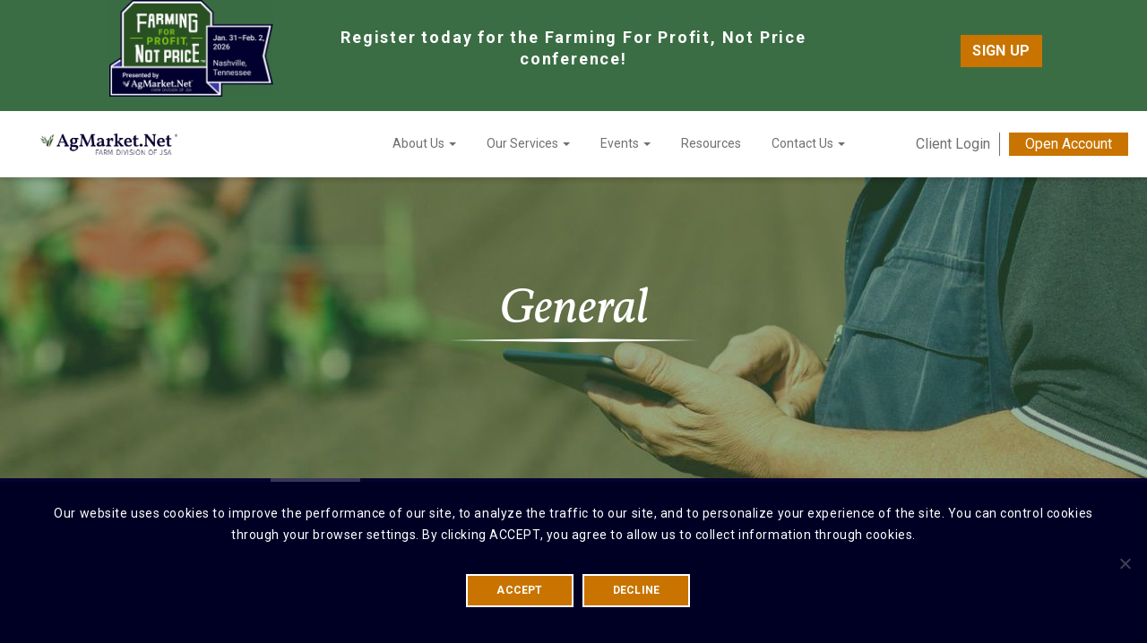

--- FILE ---
content_type: text/html; charset=UTF-8
request_url: https://www.agmarket.net/admis-am-comment-060622/
body_size: 18396
content:
<!DOCTYPE html>
<!--[if IEMobile 7 ]> <html dir="ltr" lang="en-US" class="no-js iem7"> <![endif]-->
<!--[if IE 8 ]>    <html dir="ltr"lang="en-US" class="no-js ie8 oldie"> <![endif]-->
<!--[if (gte IE 9)|(gt IEMobile 7)|!(IEMobile)|!(IE)]><!--><html dir="ltr" lang="en-US" class="no-js"><!--<![endif]-->

<head>
<meta charset="UTF-8">
<meta http-equiv="X-UA-Compatible" content="IE=edge">
<meta name="viewport" content="width=device-width, initial-scale=1, maximum-scale=1, user-scalable=0">
<title>
    ADMIS AM Comment 060622 - AgMarket.Net®</title>
<link rel="profile" href="http://gmpg.org/xfn/11">
<link rel="pingback" href="https://www.agmarket.net/xmlrpc.php">
<meta name='robots' content='index, follow, max-image-preview:large, max-snippet:-1, max-video-preview:-1' />
	<style>img:is([sizes="auto" i], [sizes^="auto," i]) { contain-intrinsic-size: 3000px 1500px }</style>
	
	<!-- This site is optimized with the Yoast SEO plugin v26.3 - https://yoast.com/wordpress/plugins/seo/ -->
	<link rel="canonical" href="https://www.agmarket.net/admis-am-comment-060622/" />
	<meta property="og:locale" content="en_US" />
	<meta property="og:type" content="article" />
	<meta property="og:title" content="ADMIS AM Comment 060622 - AgMarket.Net®" />
	<meta property="og:description" content="ADMIS AM COMMENT 060622" />
	<meta property="og:url" content="https://www.agmarket.net/admis-am-comment-060622/" />
	<meta property="og:site_name" content="AgMarket.Net®" />
	<meta property="article:published_time" content="2022-06-06T10:56:08+00:00" />
	<meta name="author" content="Betsy Jibben" />
	<meta name="twitter:card" content="summary_large_image" />
	<meta name="twitter:label1" content="Written by" />
	<meta name="twitter:data1" content="Betsy Jibben" />
	<meta name="twitter:label2" content="Est. reading time" />
	<meta name="twitter:data2" content="1 minute" />
	<script type="application/ld+json" class="yoast-schema-graph">{"@context":"https://schema.org","@graph":[{"@type":"WebPage","@id":"https://www.agmarket.net/admis-am-comment-060622/","url":"https://www.agmarket.net/admis-am-comment-060622/","name":"ADMIS AM Comment 060622 - AgMarket.Net®","isPartOf":{"@id":"https://www.agmarket.net/#website"},"datePublished":"2022-06-06T10:56:08+00:00","author":{"@id":"https://www.agmarket.net/#/schema/person/6dfae248e7d801abf3fb6ea1c1f318fa"},"breadcrumb":{"@id":"https://www.agmarket.net/admis-am-comment-060622/#breadcrumb"},"inLanguage":"en-US","potentialAction":[{"@type":"ReadAction","target":["https://www.agmarket.net/admis-am-comment-060622/"]}]},{"@type":"BreadcrumbList","@id":"https://www.agmarket.net/admis-am-comment-060622/#breadcrumb","itemListElement":[{"@type":"ListItem","position":1,"name":"Home","item":"https://www.agmarket.net/"},{"@type":"ListItem","position":2,"name":"AgMarket.Net® Intel","item":"https://www.agmarket.net/intel/"},{"@type":"ListItem","position":3,"name":"ADMIS AM Comment 060622"}]},{"@type":"WebSite","@id":"https://www.agmarket.net/#website","url":"https://www.agmarket.net/","name":"AgMarket.Net®","description":"","potentialAction":[{"@type":"SearchAction","target":{"@type":"EntryPoint","urlTemplate":"https://www.agmarket.net/?s={search_term_string}"},"query-input":{"@type":"PropertyValueSpecification","valueRequired":true,"valueName":"search_term_string"}}],"inLanguage":"en-US"},{"@type":"Person","@id":"https://www.agmarket.net/#/schema/person/6dfae248e7d801abf3fb6ea1c1f318fa","name":"Betsy Jibben","image":{"@type":"ImageObject","inLanguage":"en-US","@id":"https://www.agmarket.net/#/schema/person/image/","url":"https://cdn.gate39media.com/agmarket.net/wp-content/uploads/2025/04/23090437/bg-white_0028_betsy-jibben-100x100.jpg","contentUrl":"https://cdn.gate39media.com/agmarket.net/wp-content/uploads/2025/04/23090437/bg-white_0028_betsy-jibben-100x100.jpg","caption":"Betsy Jibben"}}]}</script>
	<!-- / Yoast SEO plugin. -->


<link rel='dns-prefetch' href='//js.hs-scripts.com' />
<link rel='dns-prefetch' href='//maxcdn.bootstrapcdn.com' />
<link rel='dns-prefetch' href='//s7.addthis.com' />
<link rel='dns-prefetch' href='//fonts.googleapis.com' />
<link rel='dns-prefetch' href='//use.fontawesome.com' />
<link rel="alternate" type="application/rss+xml" title="AgMarket.Net® &raquo; Feed" href="https://www.agmarket.net/feed/" />
<script type="text/javascript">
/* <![CDATA[ */
window._wpemojiSettings = {"baseUrl":"https:\/\/s.w.org\/images\/core\/emoji\/16.0.1\/72x72\/","ext":".png","svgUrl":"https:\/\/s.w.org\/images\/core\/emoji\/16.0.1\/svg\/","svgExt":".svg","source":{"concatemoji":"https:\/\/www.agmarket.net\/wp-includes\/js\/wp-emoji-release.min.js?ver=6.8.3"}};
/*! This file is auto-generated */
!function(s,n){var o,i,e;function c(e){try{var t={supportTests:e,timestamp:(new Date).valueOf()};sessionStorage.setItem(o,JSON.stringify(t))}catch(e){}}function p(e,t,n){e.clearRect(0,0,e.canvas.width,e.canvas.height),e.fillText(t,0,0);var t=new Uint32Array(e.getImageData(0,0,e.canvas.width,e.canvas.height).data),a=(e.clearRect(0,0,e.canvas.width,e.canvas.height),e.fillText(n,0,0),new Uint32Array(e.getImageData(0,0,e.canvas.width,e.canvas.height).data));return t.every(function(e,t){return e===a[t]})}function u(e,t){e.clearRect(0,0,e.canvas.width,e.canvas.height),e.fillText(t,0,0);for(var n=e.getImageData(16,16,1,1),a=0;a<n.data.length;a++)if(0!==n.data[a])return!1;return!0}function f(e,t,n,a){switch(t){case"flag":return n(e,"\ud83c\udff3\ufe0f\u200d\u26a7\ufe0f","\ud83c\udff3\ufe0f\u200b\u26a7\ufe0f")?!1:!n(e,"\ud83c\udde8\ud83c\uddf6","\ud83c\udde8\u200b\ud83c\uddf6")&&!n(e,"\ud83c\udff4\udb40\udc67\udb40\udc62\udb40\udc65\udb40\udc6e\udb40\udc67\udb40\udc7f","\ud83c\udff4\u200b\udb40\udc67\u200b\udb40\udc62\u200b\udb40\udc65\u200b\udb40\udc6e\u200b\udb40\udc67\u200b\udb40\udc7f");case"emoji":return!a(e,"\ud83e\udedf")}return!1}function g(e,t,n,a){var r="undefined"!=typeof WorkerGlobalScope&&self instanceof WorkerGlobalScope?new OffscreenCanvas(300,150):s.createElement("canvas"),o=r.getContext("2d",{willReadFrequently:!0}),i=(o.textBaseline="top",o.font="600 32px Arial",{});return e.forEach(function(e){i[e]=t(o,e,n,a)}),i}function t(e){var t=s.createElement("script");t.src=e,t.defer=!0,s.head.appendChild(t)}"undefined"!=typeof Promise&&(o="wpEmojiSettingsSupports",i=["flag","emoji"],n.supports={everything:!0,everythingExceptFlag:!0},e=new Promise(function(e){s.addEventListener("DOMContentLoaded",e,{once:!0})}),new Promise(function(t){var n=function(){try{var e=JSON.parse(sessionStorage.getItem(o));if("object"==typeof e&&"number"==typeof e.timestamp&&(new Date).valueOf()<e.timestamp+604800&&"object"==typeof e.supportTests)return e.supportTests}catch(e){}return null}();if(!n){if("undefined"!=typeof Worker&&"undefined"!=typeof OffscreenCanvas&&"undefined"!=typeof URL&&URL.createObjectURL&&"undefined"!=typeof Blob)try{var e="postMessage("+g.toString()+"("+[JSON.stringify(i),f.toString(),p.toString(),u.toString()].join(",")+"));",a=new Blob([e],{type:"text/javascript"}),r=new Worker(URL.createObjectURL(a),{name:"wpTestEmojiSupports"});return void(r.onmessage=function(e){c(n=e.data),r.terminate(),t(n)})}catch(e){}c(n=g(i,f,p,u))}t(n)}).then(function(e){for(var t in e)n.supports[t]=e[t],n.supports.everything=n.supports.everything&&n.supports[t],"flag"!==t&&(n.supports.everythingExceptFlag=n.supports.everythingExceptFlag&&n.supports[t]);n.supports.everythingExceptFlag=n.supports.everythingExceptFlag&&!n.supports.flag,n.DOMReady=!1,n.readyCallback=function(){n.DOMReady=!0}}).then(function(){return e}).then(function(){var e;n.supports.everything||(n.readyCallback(),(e=n.source||{}).concatemoji?t(e.concatemoji):e.wpemoji&&e.twemoji&&(t(e.twemoji),t(e.wpemoji)))}))}((window,document),window._wpemojiSettings);
/* ]]> */
</script>
<link rel='stylesheet' id='dashicons-css' href='https://www.agmarket.net/wp-includes/css/dashicons.min.css?ver=6.8.3' type='text/css' media='all' />
<style id='wp-emoji-styles-inline-css' type='text/css'>

	img.wp-smiley, img.emoji {
		display: inline !important;
		border: none !important;
		box-shadow: none !important;
		height: 1em !important;
		width: 1em !important;
		margin: 0 0.07em !important;
		vertical-align: -0.1em !important;
		background: none !important;
		padding: 0 !important;
	}
</style>
<link rel='stylesheet' id='wp-block-library-css' href='https://www.agmarket.net/wp-includes/css/dist/block-library/style.min.css?ver=6.8.3' type='text/css' media='all' />
<style id='classic-theme-styles-inline-css' type='text/css'>
/*! This file is auto-generated */
.wp-block-button__link{color:#fff;background-color:#32373c;border-radius:9999px;box-shadow:none;text-decoration:none;padding:calc(.667em + 2px) calc(1.333em + 2px);font-size:1.125em}.wp-block-file__button{background:#32373c;color:#fff;text-decoration:none}
</style>
<link rel='stylesheet' id='sensei-theme-blocks-css' href='https://www.agmarket.net/wp-content/plugins/sensei-lms/assets/dist/css/sensei-theme-blocks.css?ver=73ecbb6dc2a4bb3f34c0' type='text/css' media='all' />
<link rel='stylesheet' id='sensei-sidebar-mobile-menu-css' href='https://www.agmarket.net/wp-content/plugins/sensei-lms/assets/dist/css/sensei-course-theme/sidebar-mobile-menu.css?ver=53d54bd44d285a126cca' type='text/css' media='all' />
<style id='global-styles-inline-css' type='text/css'>
:root{--wp--preset--aspect-ratio--square: 1;--wp--preset--aspect-ratio--4-3: 4/3;--wp--preset--aspect-ratio--3-4: 3/4;--wp--preset--aspect-ratio--3-2: 3/2;--wp--preset--aspect-ratio--2-3: 2/3;--wp--preset--aspect-ratio--16-9: 16/9;--wp--preset--aspect-ratio--9-16: 9/16;--wp--preset--color--black: #000000;--wp--preset--color--cyan-bluish-gray: #abb8c3;--wp--preset--color--white: #ffffff;--wp--preset--color--pale-pink: #f78da7;--wp--preset--color--vivid-red: #cf2e2e;--wp--preset--color--luminous-vivid-orange: #ff6900;--wp--preset--color--luminous-vivid-amber: #fcb900;--wp--preset--color--light-green-cyan: #7bdcb5;--wp--preset--color--vivid-green-cyan: #00d084;--wp--preset--color--pale-cyan-blue: #8ed1fc;--wp--preset--color--vivid-cyan-blue: #0693e3;--wp--preset--color--vivid-purple: #9b51e0;--wp--preset--gradient--vivid-cyan-blue-to-vivid-purple: linear-gradient(135deg,rgba(6,147,227,1) 0%,rgb(155,81,224) 100%);--wp--preset--gradient--light-green-cyan-to-vivid-green-cyan: linear-gradient(135deg,rgb(122,220,180) 0%,rgb(0,208,130) 100%);--wp--preset--gradient--luminous-vivid-amber-to-luminous-vivid-orange: linear-gradient(135deg,rgba(252,185,0,1) 0%,rgba(255,105,0,1) 100%);--wp--preset--gradient--luminous-vivid-orange-to-vivid-red: linear-gradient(135deg,rgba(255,105,0,1) 0%,rgb(207,46,46) 100%);--wp--preset--gradient--very-light-gray-to-cyan-bluish-gray: linear-gradient(135deg,rgb(238,238,238) 0%,rgb(169,184,195) 100%);--wp--preset--gradient--cool-to-warm-spectrum: linear-gradient(135deg,rgb(74,234,220) 0%,rgb(151,120,209) 20%,rgb(207,42,186) 40%,rgb(238,44,130) 60%,rgb(251,105,98) 80%,rgb(254,248,76) 100%);--wp--preset--gradient--blush-light-purple: linear-gradient(135deg,rgb(255,206,236) 0%,rgb(152,150,240) 100%);--wp--preset--gradient--blush-bordeaux: linear-gradient(135deg,rgb(254,205,165) 0%,rgb(254,45,45) 50%,rgb(107,0,62) 100%);--wp--preset--gradient--luminous-dusk: linear-gradient(135deg,rgb(255,203,112) 0%,rgb(199,81,192) 50%,rgb(65,88,208) 100%);--wp--preset--gradient--pale-ocean: linear-gradient(135deg,rgb(255,245,203) 0%,rgb(182,227,212) 50%,rgb(51,167,181) 100%);--wp--preset--gradient--electric-grass: linear-gradient(135deg,rgb(202,248,128) 0%,rgb(113,206,126) 100%);--wp--preset--gradient--midnight: linear-gradient(135deg,rgb(2,3,129) 0%,rgb(40,116,252) 100%);--wp--preset--font-size--small: 13px;--wp--preset--font-size--medium: 20px;--wp--preset--font-size--large: 36px;--wp--preset--font-size--x-large: 42px;--wp--preset--spacing--20: 0.44rem;--wp--preset--spacing--30: 0.67rem;--wp--preset--spacing--40: 1rem;--wp--preset--spacing--50: 1.5rem;--wp--preset--spacing--60: 2.25rem;--wp--preset--spacing--70: 3.38rem;--wp--preset--spacing--80: 5.06rem;--wp--preset--shadow--natural: 6px 6px 9px rgba(0, 0, 0, 0.2);--wp--preset--shadow--deep: 12px 12px 50px rgba(0, 0, 0, 0.4);--wp--preset--shadow--sharp: 6px 6px 0px rgba(0, 0, 0, 0.2);--wp--preset--shadow--outlined: 6px 6px 0px -3px rgba(255, 255, 255, 1), 6px 6px rgba(0, 0, 0, 1);--wp--preset--shadow--crisp: 6px 6px 0px rgba(0, 0, 0, 1);}:where(.is-layout-flex){gap: 0.5em;}:where(.is-layout-grid){gap: 0.5em;}body .is-layout-flex{display: flex;}.is-layout-flex{flex-wrap: wrap;align-items: center;}.is-layout-flex > :is(*, div){margin: 0;}body .is-layout-grid{display: grid;}.is-layout-grid > :is(*, div){margin: 0;}:where(.wp-block-columns.is-layout-flex){gap: 2em;}:where(.wp-block-columns.is-layout-grid){gap: 2em;}:where(.wp-block-post-template.is-layout-flex){gap: 1.25em;}:where(.wp-block-post-template.is-layout-grid){gap: 1.25em;}.has-black-color{color: var(--wp--preset--color--black) !important;}.has-cyan-bluish-gray-color{color: var(--wp--preset--color--cyan-bluish-gray) !important;}.has-white-color{color: var(--wp--preset--color--white) !important;}.has-pale-pink-color{color: var(--wp--preset--color--pale-pink) !important;}.has-vivid-red-color{color: var(--wp--preset--color--vivid-red) !important;}.has-luminous-vivid-orange-color{color: var(--wp--preset--color--luminous-vivid-orange) !important;}.has-luminous-vivid-amber-color{color: var(--wp--preset--color--luminous-vivid-amber) !important;}.has-light-green-cyan-color{color: var(--wp--preset--color--light-green-cyan) !important;}.has-vivid-green-cyan-color{color: var(--wp--preset--color--vivid-green-cyan) !important;}.has-pale-cyan-blue-color{color: var(--wp--preset--color--pale-cyan-blue) !important;}.has-vivid-cyan-blue-color{color: var(--wp--preset--color--vivid-cyan-blue) !important;}.has-vivid-purple-color{color: var(--wp--preset--color--vivid-purple) !important;}.has-black-background-color{background-color: var(--wp--preset--color--black) !important;}.has-cyan-bluish-gray-background-color{background-color: var(--wp--preset--color--cyan-bluish-gray) !important;}.has-white-background-color{background-color: var(--wp--preset--color--white) !important;}.has-pale-pink-background-color{background-color: var(--wp--preset--color--pale-pink) !important;}.has-vivid-red-background-color{background-color: var(--wp--preset--color--vivid-red) !important;}.has-luminous-vivid-orange-background-color{background-color: var(--wp--preset--color--luminous-vivid-orange) !important;}.has-luminous-vivid-amber-background-color{background-color: var(--wp--preset--color--luminous-vivid-amber) !important;}.has-light-green-cyan-background-color{background-color: var(--wp--preset--color--light-green-cyan) !important;}.has-vivid-green-cyan-background-color{background-color: var(--wp--preset--color--vivid-green-cyan) !important;}.has-pale-cyan-blue-background-color{background-color: var(--wp--preset--color--pale-cyan-blue) !important;}.has-vivid-cyan-blue-background-color{background-color: var(--wp--preset--color--vivid-cyan-blue) !important;}.has-vivid-purple-background-color{background-color: var(--wp--preset--color--vivid-purple) !important;}.has-black-border-color{border-color: var(--wp--preset--color--black) !important;}.has-cyan-bluish-gray-border-color{border-color: var(--wp--preset--color--cyan-bluish-gray) !important;}.has-white-border-color{border-color: var(--wp--preset--color--white) !important;}.has-pale-pink-border-color{border-color: var(--wp--preset--color--pale-pink) !important;}.has-vivid-red-border-color{border-color: var(--wp--preset--color--vivid-red) !important;}.has-luminous-vivid-orange-border-color{border-color: var(--wp--preset--color--luminous-vivid-orange) !important;}.has-luminous-vivid-amber-border-color{border-color: var(--wp--preset--color--luminous-vivid-amber) !important;}.has-light-green-cyan-border-color{border-color: var(--wp--preset--color--light-green-cyan) !important;}.has-vivid-green-cyan-border-color{border-color: var(--wp--preset--color--vivid-green-cyan) !important;}.has-pale-cyan-blue-border-color{border-color: var(--wp--preset--color--pale-cyan-blue) !important;}.has-vivid-cyan-blue-border-color{border-color: var(--wp--preset--color--vivid-cyan-blue) !important;}.has-vivid-purple-border-color{border-color: var(--wp--preset--color--vivid-purple) !important;}.has-vivid-cyan-blue-to-vivid-purple-gradient-background{background: var(--wp--preset--gradient--vivid-cyan-blue-to-vivid-purple) !important;}.has-light-green-cyan-to-vivid-green-cyan-gradient-background{background: var(--wp--preset--gradient--light-green-cyan-to-vivid-green-cyan) !important;}.has-luminous-vivid-amber-to-luminous-vivid-orange-gradient-background{background: var(--wp--preset--gradient--luminous-vivid-amber-to-luminous-vivid-orange) !important;}.has-luminous-vivid-orange-to-vivid-red-gradient-background{background: var(--wp--preset--gradient--luminous-vivid-orange-to-vivid-red) !important;}.has-very-light-gray-to-cyan-bluish-gray-gradient-background{background: var(--wp--preset--gradient--very-light-gray-to-cyan-bluish-gray) !important;}.has-cool-to-warm-spectrum-gradient-background{background: var(--wp--preset--gradient--cool-to-warm-spectrum) !important;}.has-blush-light-purple-gradient-background{background: var(--wp--preset--gradient--blush-light-purple) !important;}.has-blush-bordeaux-gradient-background{background: var(--wp--preset--gradient--blush-bordeaux) !important;}.has-luminous-dusk-gradient-background{background: var(--wp--preset--gradient--luminous-dusk) !important;}.has-pale-ocean-gradient-background{background: var(--wp--preset--gradient--pale-ocean) !important;}.has-electric-grass-gradient-background{background: var(--wp--preset--gradient--electric-grass) !important;}.has-midnight-gradient-background{background: var(--wp--preset--gradient--midnight) !important;}.has-small-font-size{font-size: var(--wp--preset--font-size--small) !important;}.has-medium-font-size{font-size: var(--wp--preset--font-size--medium) !important;}.has-large-font-size{font-size: var(--wp--preset--font-size--large) !important;}.has-x-large-font-size{font-size: var(--wp--preset--font-size--x-large) !important;}
:where(.wp-block-post-template.is-layout-flex){gap: 1.25em;}:where(.wp-block-post-template.is-layout-grid){gap: 1.25em;}
:where(.wp-block-columns.is-layout-flex){gap: 2em;}:where(.wp-block-columns.is-layout-grid){gap: 2em;}
:root :where(.wp-block-pullquote){font-size: 1.5em;line-height: 1.6;}
</style>
<link rel='stylesheet' id='anthem-weather-css' href='https://www.agmarket.net/wp-content/plugins/anthem-weather/public/css/anthem-weather-public.css?ver=1.0.0' type='text/css' media='all' />
<link rel='stylesheet' id='tfba_socialfeed_style-css' href='https://www.agmarket.net/wp-content/plugins/arrow-twitter-feed/includes/../css/jquery.socialfeed.css?ver=1.0.0' type='text/css' media='all' />
<link rel='stylesheet' id='cookie-notice-front-css' href='https://www.agmarket.net/wp-content/plugins/cookie-notice/css/front.min.css?ver=2.5.8' type='text/css' media='all' />
<link rel='stylesheet' id='firebase-cloud-messaging-css' href='https://www.agmarket.net/wp-content/plugins/firebase-cloud-messaging/public/css/firebase-cloud-messaging-public.css?ver=1.0.0' type='text/css' media='all' />
<link rel='stylesheet' id='gate39-members-css' href='https://www.agmarket.net/wp-content/plugins/gate39-members/public/css/gate39-members-public.css?ver=1.0.0' type='text/css' media='all' />
<link rel='stylesheet' id='module-frontend-css' href='https://www.agmarket.net/wp-content/plugins/sensei-lms/assets/dist/css/modules-frontend.css?ver=6f282392f857e1cd0631' type='text/css' media='all' />
<link rel='stylesheet' id='pages-frontend-css' href='https://www.agmarket.net/wp-content/plugins/sensei-lms/assets/dist/css/pages-frontend.css?ver=273eee0a3eb3fc744030' type='text/css' media='all' />
<link rel='stylesheet' id='sensei-frontend-css' href='https://www.agmarket.net/wp-content/plugins/sensei-lms/assets/dist/css/frontend.css?ver=11d6148c6a4a283be47a' type='text/css' media='screen' />
<link rel='stylesheet' id='woocommerce-layout-css' href='https://www.agmarket.net/wp-content/plugins/woocommerce/assets/css/woocommerce-layout.css?ver=10.3.4' type='text/css' media='all' />
<link rel='stylesheet' id='woocommerce-smallscreen-css' href='https://www.agmarket.net/wp-content/plugins/woocommerce/assets/css/woocommerce-smallscreen.css?ver=10.3.4' type='text/css' media='only screen and (max-width: 768px)' />
<link rel='stylesheet' id='woocommerce-general-css' href='https://www.agmarket.net/wp-content/plugins/woocommerce/assets/css/woocommerce.css?ver=10.3.4' type='text/css' media='all' />
<style id='woocommerce-inline-inline-css' type='text/css'>
.woocommerce form .form-row .required { visibility: visible; }
</style>
<link rel='stylesheet' id='wp-logger-rest-api-css' href='https://www.agmarket.net/wp-content/plugins/wp-logger-rest-api/public/css/wp-logger-rest-api-public.css?ver=1.0.0' type='text/css' media='all' />
<link rel='stylesheet' id='brands-styles-css' href='https://www.agmarket.net/wp-content/plugins/woocommerce/assets/css/brands.css?ver=10.3.4' type='text/css' media='all' />
<link rel='stylesheet' id='bootstrap-css' href='https://maxcdn.bootstrapcdn.com/bootstrap/3.3.7/css/bootstrap.min.css?ver=3.3.7' integrity="sha384-BVYiiSIFeK1dGmJRAkycuHAHRg32OmUcww7on3RYdg4Va+PmSTsz/K68vbdEjh4u" crossorigin="anonymous" type='text/css' media='all' />
<link rel='stylesheet' id='bootstrap-offcanvas-css' href='https://www.agmarket.net/wp-content/themes/gate39media/library/bootstrap-offcanvas/css/bootstrap.offcanvas.min.css' type='text/css' media='all' />
<link rel='stylesheet' id='google-fonts-css' href='https://fonts.googleapis.com/css?family=Roboto:400,700|Vollkorn:400i' type='text/css' media='all' />
<link rel='stylesheet' id='fontawesome-css' href='https://use.fontawesome.com/releases/v5.1.0/css/all.css?ver=5.1.0' integrity="sha384-lKuwvrZot6UHsBSfcMvOkWwlCMgc0TaWr+30HWe3a4ltaBwTZhyTEggF5tJv8tbt" crossorigin="anonymous" type='text/css' media='all' />
<link rel='stylesheet' id='gate39media-css' href='https://www.agmarket.net/wp-content/themes/gate39media/gate39media-app.min.css?ver=1.0.6' type='text/css' media='all' />
<link rel='stylesheet' id='wp-members-css' href='https://www.agmarket.net/wp-content/plugins/wp-members/assets/css/forms/generic-no-float.min.css?ver=3.5.4.3' type='text/css' media='all' />
<link rel='stylesheet' id='eab-upcoming_calendar_widget-style-css' href='https://www.agmarket.net/wp-content/plugins/events-and-bookings/css/upcoming_calendar_widget.css?ver=6.8.3' type='text/css' media='all' />
<script type="text/javascript" src="https://www.agmarket.net/wp-includes/js/jquery/jquery.min.js?ver=3.7.1" id="jquery-core-js"></script>
<script type="text/javascript" src="https://www.agmarket.net/wp-includes/js/jquery/jquery-migrate.min.js?ver=3.4.1" id="jquery-migrate-js"></script>
<script type="text/javascript" id="jquery-migrate-js-after">
/* <![CDATA[ */
var _eab_data={"ajax_url":"https:\/\/www.agmarket.net\/wp-admin\/admin-ajax.php","root_url":"https:\/\/www.agmarket.net\/wp-content\/plugins\/events-and-bookings\/img\/","fb_scope":"email"};if (!("ontouchstart" in document.documentElement)) document.documentElement.className += " no-touch";
/* ]]> */
</script>
<script type="text/javascript" id="anthem-weather-js-extra">
/* <![CDATA[ */
var anthem_weather_public_vars = {"site_url":"https:\/\/www.agmarket.net","ajaxurl":"https:\/\/www.agmarket.net\/wp-admin\/admin-ajax.php","ajax_nonce":"caa28a911f","admin_url":"https:\/\/www.agmarket.net\/wp-admin\/admin.php"};
/* ]]> */
</script>
<script type="text/javascript" src="https://www.agmarket.net/wp-content/plugins/anthem-weather/public/js/anthem-weather-public.min.js?ver=1.0.0" id="anthem-weather-js"></script>
<script type="text/javascript" src="https://www.agmarket.net/wp-content/plugins/arrow-twitter-feed/includes/../bower_components/codebird-js/codebird.js?ver=6.8.3" id="tfba_codebird-js"></script>
<script type="text/javascript" src="https://www.agmarket.net/wp-content/plugins/arrow-twitter-feed/includes/../bower_components/doT/doT.min.js?ver=6.8.3" id="tfba_doT-js"></script>
<script type="text/javascript" src="https://www.agmarket.net/wp-content/plugins/arrow-twitter-feed/includes/../bower_components/moment/min/moment.min.js?ver=6.8.3" id="tfba_moment-js"></script>
<script type="text/javascript" src="https://www.agmarket.net/wp-content/plugins/arrow-twitter-feed/includes/../js/jquery.socialfeed.js?ver=6.8.3" id="tfba_socialfeed-js"></script>
<script type="text/javascript" id="cookie-notice-front-js-before">
/* <![CDATA[ */
var cnArgs = {"ajaxUrl":"https:\/\/www.agmarket.net\/wp-admin\/admin-ajax.php","nonce":"94c100af10","hideEffect":"fade","position":"bottom","onScroll":false,"onScrollOffset":100,"onClick":false,"cookieName":"cookie_notice_accepted","cookieTime":2592000,"cookieTimeRejected":2592000,"globalCookie":false,"redirection":false,"cache":false,"revokeCookies":false,"revokeCookiesOpt":"automatic"};
/* ]]> */
</script>
<script type="text/javascript" src="https://www.agmarket.net/wp-content/plugins/cookie-notice/js/front.min.js?ver=2.5.8" id="cookie-notice-front-js"></script>
<script type="text/javascript" src="https://www.agmarket.net/wp-content/plugins/firebase-cloud-messaging/public/js/firebase-cloud-messaging-public.js?ver=1.0.0" id="firebase-cloud-messaging-js"></script>
<script type="text/javascript" src="https://www.agmarket.net/wp-content/plugins/woocommerce/assets/js/jquery-blockui/jquery.blockUI.min.js?ver=2.7.0-wc.10.3.4" id="wc-jquery-blockui-js" data-wp-strategy="defer"></script>
<script type="text/javascript" id="wc-add-to-cart-js-extra">
/* <![CDATA[ */
var wc_add_to_cart_params = {"ajax_url":"\/wp-admin\/admin-ajax.php","wc_ajax_url":"\/?wc-ajax=%%endpoint%%","i18n_view_cart":"View cart","cart_url":"https:\/\/www.agmarket.net\/checkout\/","is_cart":"","cart_redirect_after_add":"no"};
/* ]]> */
</script>
<script type="text/javascript" src="https://www.agmarket.net/wp-content/plugins/woocommerce/assets/js/frontend/add-to-cart.min.js?ver=10.3.4" id="wc-add-to-cart-js" data-wp-strategy="defer"></script>
<script type="text/javascript" src="https://www.agmarket.net/wp-content/plugins/woocommerce/assets/js/js-cookie/js.cookie.min.js?ver=2.1.4-wc.10.3.4" id="wc-js-cookie-js" defer="defer" data-wp-strategy="defer"></script>
<script type="text/javascript" id="woocommerce-js-extra">
/* <![CDATA[ */
var woocommerce_params = {"ajax_url":"\/wp-admin\/admin-ajax.php","wc_ajax_url":"\/?wc-ajax=%%endpoint%%","i18n_password_show":"Show password","i18n_password_hide":"Hide password"};
/* ]]> */
</script>
<script type="text/javascript" src="https://www.agmarket.net/wp-content/plugins/woocommerce/assets/js/frontend/woocommerce.min.js?ver=10.3.4" id="woocommerce-js" defer="defer" data-wp-strategy="defer"></script>
<script type="text/javascript" src="https://www.agmarket.net/wp-content/plugins/wp-logger-rest-api/public/js/wp-logger-rest-api-public.js?ver=1.0.0" id="wp-logger-rest-api-js"></script>
<script type="text/javascript" src="https://www.agmarket.net/wp-content/plugins/js_composer/assets/js/vendors/woocommerce-add-to-cart.js?ver=8.7.2" id="vc_woocommerce-add-to-cart-js-js"></script>
<script type="text/javascript" src="https://www.agmarket.net/wp-content/plugins/events-and-bookings/js/upcoming_calendar_widget.js?ver=1.9.8" id="eab-upcoming_calendar_widget-script-js"></script>
<script></script><link rel="https://api.w.org/" href="https://www.agmarket.net/wp-json/" /><link rel="alternate" title="JSON" type="application/json" href="https://www.agmarket.net/wp-json/wp/v2/posts/11778" /><link rel="EditURI" type="application/rsd+xml" title="RSD" href="https://www.agmarket.net/xmlrpc.php?rsd" />

<link rel='shortlink' href='https://www.agmarket.net/?p=11778' />
<link rel="alternate" title="oEmbed (JSON)" type="application/json+oembed" href="https://www.agmarket.net/wp-json/oembed/1.0/embed?url=https%3A%2F%2Fwww.agmarket.net%2Fadmis-am-comment-060622%2F" />
<link rel="alternate" title="oEmbed (XML)" type="text/xml+oembed" href="https://www.agmarket.net/wp-json/oembed/1.0/embed?url=https%3A%2F%2Fwww.agmarket.net%2Fadmis-am-comment-060622%2F&#038;format=xml" />

		<!-- GA Google Analytics @ https://m0n.co/ga -->
		<script>
			(function(i,s,o,g,r,a,m){i['GoogleAnalyticsObject']=r;i[r]=i[r]||function(){
			(i[r].q=i[r].q||[]).push(arguments)},i[r].l=1*new Date();a=s.createElement(o),
			m=s.getElementsByTagName(o)[0];a.async=1;a.src=g;m.parentNode.insertBefore(a,m)
			})(window,document,'script','https://www.google-analytics.com/analytics.js','ga');
			ga('create', 'UA-140209159-1', 'auto');
			ga('send', 'pageview');
		</script>

				<!-- DO NOT COPY THIS SNIPPET! Start of Page Analytics Tracking for HubSpot WordPress plugin v11.3.21-->
			<script class="hsq-set-content-id" data-content-id="blog-post">
				var _hsq = _hsq || [];
				_hsq.push(["setContentType", "blog-post"]);
			</script>
			<!-- DO NOT COPY THIS SNIPPET! End of Page Analytics Tracking for HubSpot WordPress plugin -->
					<style>
			:root {
						}
		</style>
			<noscript><style>.woocommerce-product-gallery{ opacity: 1 !important; }</style></noscript>
	<meta name="generator" content="Powered by WPBakery Page Builder - drag and drop page builder for WordPress."/>
<link rel="icon" href="https://cdn.gate39media.com/agmarket.net/wp-content/uploads/2019/04/28103940/cropped-Favicon-32x32.png" sizes="32x32" />
<link rel="icon" href="https://cdn.gate39media.com/agmarket.net/wp-content/uploads/2019/04/28103940/cropped-Favicon-192x192.png" sizes="192x192" />
<link rel="apple-touch-icon" href="https://cdn.gate39media.com/agmarket.net/wp-content/uploads/2019/04/28103940/cropped-Favicon-180x180.png" />
<meta name="msapplication-TileImage" content="https://cdn.gate39media.com/agmarket.net/wp-content/uploads/2019/04/28103940/cropped-Favicon-270x270.png" />
		<style type="text/css" id="wp-custom-css">
			.btn-primary{
    color: #fff;
    background: #C97400 !important;
    border-color: #C97400 !important;
}
.btn-primary:hover, .btn-primary:active{
    background: #fff !important;
	  color: #C97400 !important;
}
.woocommerce-MyAccount-content .login-btn-reset{
	  display: none;
}
.site-content.site-content-page.page-profile #wpmem_login_form {
    display: none;
}
.login-btn-reset{
	display:block;
}
.package-description{
	margin-bottom:25px;
}
.first-password-form div#wpmem_login {
    width: 100%;
	    display: contents;
}
.first-password-form {
    padding: 45px;
    border: 1px solid #eaeaea;
    border-radius: 10px;
}
.woocommerce-additional-fields {
    margin-top: 41px;
}
.woocommerce form .form-row select {
    cursor: pointer;
    margin: 0;
    height: 35px;
    border-color: #ebe4e4;
    border-radius: 3px;
}
button#place_order {
    background: #C97400;
    border-radius: 0;
    padding: 12px 20px;
    font-weight: 500;
	 border: 1px solid #C97400
}
button#place_order:hover{
 border: 1px solid #C97400;
	color: #C97400;
	background:transparent;
}
div#payment.woocommerce-checkout-payment {
    margin-bottom: 75px;
}
form.checkout.woocommerce-checkout h3#order_review_heading {
    margin-top: 30px;
}
.btn-primary:hover{
 border: 1px solid #C97400;
	color: #C97400;
	background:transparent;
}
.woo-home-notice {
    border: 1px solid #ccc;
    border-radius: 5px;
    padding: 10px 15px;
    margin-bottom: 25px;
    font-size: 14px;
    background: #fafafa;
}
@media only screen and (min-width: 1200px){

}
@media (max-width: 768px){
	#wpmem_login, #wpmem_msg, #wpmem_reg, .wpmem_msg {
    width: 90%;
		margin:0 auto;
		display:block;
}
	.site-header .site-header-banner {
    margin-top: auto;
}
}
.my-account-sections>h3 {
    margin: 0 0 35px;
    border-bottom: 1px solid #eaeaea;
	font-size:26px;
}
.my-account-sections {
	padding:20px 0;
}
.woocommerce-account .woocommerce-MyAccount-content {
  
    margin-bottom: 100px;
}
.wpb_wrapper	#wpmem_reg{
		width: 90%;
		margin:0 auto;
		display:block;
	}
fieldset#wc-stripe-cc-form>div {
    padding: 0 !important;
}
	ul.woocommerce-order-overview.woocommerce-thankyou-order-details.order_details{
		padding:0;
		margin-bottom:20px;
	}
		ul.woocommerce-order-overview.woocommerce-thankyou-order-details.order_details li{
		margin-bottom:17px;
	}
}
.payment_box payment_method_stripe  label.stripe-cvc-element{
	    font-weight: 600;
    font-size: 12px;
}
.select2-container--default .select2-selection--single{
    border: 1px solid #eaeaea;
    border-radius: 3px;
    height: 37px;
	padding: 4px 2px;
}
.select2-container--default .select2-selection--single .select2-selection__arrow {
	height: 35px;
}
.woocommerce form .form-row .input-text, .woocommerce-page form .form-row .input-text {
    padding: 8px;
    border: 1px solid #eaeaea;
    border-radius: 3px;
}
a.text-link {
    color: #C97400;
}
.woocommerce-MyAccount-content>p:nth-child(3) {
    display: none;
}
.ex-intel-blurb {
    font-size: 14px;
}
.menu-login-menu-container ul li.client-menu-bt-divider {
    border-bottom: 1px solid #3b6d458f !important;
    margin-bottom: 7px;
}
.menu-login-menu-container ul li.client-menu-bt-divider>a {
   margin-bottom:7px;
}
#wpmem_login input[type=password], #wpmem_login input[type=text], #wpmem_reg input[type=date], #wpmem_reg input[type=email], #wpmem_reg input[type=number], #wpmem_reg input[type=password], #wpmem_reg input[type=text], #wpmem_reg input[type=url], #wpmem_reg textarea {
    border: 2px solid rgba(0,0,0,.1);
}
.woocommerce-MyAccount-content #wpmem_profile_form fieldset legend {
    margin-bottom: 15px;
    display: none;
}
.link-text-register{
	display:none;
}
.custom-ag-button a {
    background-color: #C97400 !important;
    color: #fff !important;
}
#wpmem_reg .req-text {
    display: inline-block;
	width: 100%;
}
.wp-member-default-profile-page-hide #wpmem_login_form,.wp-member-default-profile-page-hide #wpmem_register_form{
	display:none;
}
.package-button a{
    margin-top:20px;
	    padding: 7px 20px;
	border-radius:1px;
}
.entry-content> .woocommerce {
    padding-top: 70px;
}
.woocommerce-shipping-fields {
    display: none;
}
table.shop_table subscription_details a.button{
	margin-bottom:5px;
}
.ex-intel-meta ul{
list-style: none;
    display: -webkit-inline-box;
    padding: 0;
    font-size: 10px;
}
.ex-intel-meta ul li:first-child {
    padding-right: 10px;
    border-right: 1px solid #ccc;
    margin-right: 10px;
}
.ex-intel-meta ul li {
    line-height:10px;
}
.ex-intel-view a {
    color: #3B6D45 !important;
    text-transform: uppercase;
    font-family: Roboto;
    margin-top: 9px;
    display: block;
    font-weight: 600;
}
.right-table {
    display: table;
    height: 145px;
}
.right-table-cell{
	display:table-cell;
	vertical-align:middle;
}
.ex-intel-item{
	margin-bottom:40px;
} 
.exclusive-intel-wrap h5 {
        font-size: 20px;
    font-style: italic;
    line-height: 23px;
    color: #1B1346;
    font-family: Vollkorn;
	
}
nav.woocommerce-MyAccount-navigation ul {
    list-style: none;
	    width: 70%;
    float: right;
}
.woocommerce-account .woocommerce-MyAccount-navigation {
    float: left;
    width: 44%;
	border-right: 1px solid #1B1346;
	padding-right:10%;
}
#wpmem_profile_form fieldset{
	margin-top:5px;
}
#wpmem_profile_form fieldset legend{
	margin-bottom:15px;
}
#wpmem_profile_form .button_div input{
	float:left;
}
.woocommerce-account .woocommerce-MyAccount-content {
    float: right;
    width: 55%;
		padding-left:10%;
}
.woocommerce-MyAccount-navigation ul li {
    border-bottom: 2px solid transparent;
}
.woocommerce-MyAccount-navigation ul li:hover {
    border-color:#f6aa45;
}
.woocommerce-MyAccount-navigation ul li>a:hover{
	color:#1B154C;
	 border-color:transparent;
}
.woocommerce-MyAccount-navigation ul li>a{
      text-align: left;
    font-size: 13px;
    font-family: Roboto;
    letter-spacing: 1.8px;
    color: #707070;
    font-weight: bold;
    text-transform: uppercase;
    opacity: 1;
    padding: 13px 0px 7px;
    display: block;
    border-bottom: 1px solid #d9d9d9;
	
}
.woocommerce-MyAccount-navigation ul li>a:hover, .woocommerce-MyAccount-navigation ul li.is-active>a{
	color:  #1B1346;

}
@media only screen and (min-width: 768px){
	#wpmem_login{
	width:87%;
		float:right;
}
	.woocommerce-MyAccount-content #wpmem_login{
		float:left;
}
}
@media(max-width:600px){
#wpmem_reg{
		width:100%;
	}
	.button_div .buttons{
		width:100%;
	}
		.woocommerce-account .woocommerce-MyAccount-navigation {
			padding-right: 4%;
	}
	nav.woocommerce-MyAccount-navigation ul {
    width: 100%;
    margin: 0;
    padding: 0;
}
	.woocommerce-account .woocommerce-MyAccount-content {
			padding-left: 2%;
	}
}

@media(max-width:992px){
	.ex-intel-item {
    margin-bottom: 0px;
}
	.right-table {
    height:auto;
    padding: 10px 0;
}
	
}
#wpmem_login fieldset>label {
    color: #707070;
    margin-bottom: 3px;
    font-weight: 600;
    font-family: Roboto;
    display: block;
}

	#wpmem_login input[type=text], #wpmem_login input[type=password]{
        border: 2px solid #dfdfdf;
    border-radius: 3px;
    box-shadow: none;
  padding: 8px 13px !important;
    font-size: 17px;

}

.remember-wrap {
    line-height: 25px;
    margin-bottom: 8px;
}
#wpmem_login input[type=checkbox] {
    margin: 0;
}
.remember-wrap {
    margin-bottom: 15px;
}
span.link-text-forgot a {
		color: #C97400;
}
span.link-text-forgot {
    font-size: 14px;
    margin-top: 12px;
    display: block;

}
.button-wrap.login-button-wrap button {
    width: 170px;
    font-weight: 300;
    background: #C97400;
    padding: 9px;
    font-size: 15px !important;
}
.button_div .buttons {
    min-width: 170px;
    font-weight: 300;
    background: #C97400;
    padding: 9px;
    font-size: 15px;
    border: none;
    color: #fff;
}

.mem-register {
	font-weight: 300;
 padding: 9px 26px;
    font-size: 20px;
}
#wpmem_login .remember-wrap label {
    display: initial;
    font-weight: 300;
    font-size: 14px;
    margin-left: 3px;
}
.wpmudevevents-header .wpmudevevents-event_link {
	margin-bottom: 5px;
	display: inline-block;
}

.wpmudevevents-header .entry-meta {
	margin-bottom: 2px;
}

.wpmudevevents-header #wpmudevevents-contentbody {
	margin-bottom: 12px;
}

.site-header-subnav-cust.site-header-subnav-cust-page.page-profile .wpmem_msg {
    display: none;
}
@media only screen and (min-width: 1842px){
	.site-header .site-header-banner {
		margin-top: 101px;
	} 
}


@media only screen and (min-width: 768px){
.woocommerce-MyAccount-content, nav.woocommerce-MyAccount-navigation {
    margin-top: 50px;
}
}


#webform-form-trial #broker_notes  {
	position: fixed;
   top: -500px;
   left: -500px;
}
#webform-form-trial label[for=broker_notes]  {
	display:none;
}

@media screen and (max-width: 768px) {
	#wpmem_login_form .link-text-register {
		display: none;
	}
	.btn-intel-sm-hide {
		display: none;
	}
}

.wpmudevevents-header .wpmudevevents-event_link {
	margin-bottom: 5px;
	display: inline-block;
}

.wpmudevevents-header .entry-meta {
	margin-bottom: 2px;
}

.wpmudevevents-header #wpmudevevents-contentbody {
	margin-bottom: 12px;
  padding: 10px 15px;
}

body.logged-in .agm-login-text {
	display: none;
}

@media screen and (min-width: 1200px) {
	.site-header .site-header-nav .navbar-nav li .dropdown-menu {
    min-width: 310px;
	}
	    .site-header .site-header-banner {
        margin-top: 60px;
    }
}





.site-content .widget-area.widget-categories-right .category ul li.post-unlocked-for-u a::after {
	content: "";
}

.secured.post-unlocked-for-u i {
	display: none;
}

.widget-top-banner {
	background-color:#3b6d45;
	background-image:none;
/*    background-image: url('https://agmarket-v2.gate39tech2.com/wp-content/uploads/2025/02/sunrise-scaled.jpg');
    background-size: cover;
    background-position: center 67%;
    background-repeat: no-repeat;*/
}
.site-content-single .content-area .entry-thumbnail{
	width:60%;
	
}


@media only screen and (max-width: 767px){
	body.has-widget-top-banner{
		padding-top:200px;
	}
.widget-top-banner {
	background-color:#050326;
	}
}		</style>
		<noscript><style> .wpb_animate_when_almost_visible { opacity: 1; }</style></noscript><!-- HTML5 shim and Respond.js IE8 support of HTML5 elements and media queries -->
<!--[if lt IE 9]>
<script src="https://oss.maxcdn.com/libs/html5shiv/3.7.0/html5shiv.js"></script>
<script src="https://oss.maxcdn.com/libs/respond.js/1.4.2/respond.min.js"></script>
<![endif]-->
</head>

<body class="wp-singular post-template-default single single-post postid-11778 single-format-standard wp-theme-gate39media theme-gate39media cookies-not-set sensei-gate39media woocommerce-no-js group-blog wpb-js-composer js-comp-ver-8.7.2 vc_responsive">
<div id="page" class="hfeed site">
<header id="masthead" class="site-header" role="banner">
<div class="site-header-banner site-header-banner-single " style="background-image: url(https://cdn.gate39media.com/agmarket.net/wp-content/uploads/2019/02/28103945/intel-banner.jpg);">

	<nav id="site-navigation" class="navbar navbar-default navbar-fixed-top" role="navigation">

		<!-- Top Bar -->
		
        <div id="secondary" class="widget-area" role="complementary">

	<aside class="widget-top-banner widget-top-banner-single">

		<section data-vc-full-width="true" data-vc-full-width-temp="true" data-vc-full-width-init="false" class="vc_section section-winter-meeting hidden-xs">
<div data-vc-full-width="true" data-vc-full-width-temp="true" data-vc-full-width-init="false" class="vc_row wpb_row vc_row-fluid vc_row-o-content-middle vc_row-flex">
<div class="wpb_column vc_column_container vc_col-sm-12 vc_col-lg-1 vc_hidden-md vc_hidden-sm vc_hidden-xs">
<div class="vc_column-inner">
<div class="wpb_wrapper"></div>
</div>
</div>
<div class="wpb_column vc_column_container vc_col-sm-12 vc_col-lg-2 vc_col-md-12 vc_col-xs-12">
<div class="vc_column-inner">
<div class="wpb_wrapper">
<div  class="wpb_single_image wpb_content_element vc_align_center wpb_content_element">
<figure class="wpb_wrapper vc_figure">
<div class="vc_single_image-wrapper   vc_box_border_grey"><img width="300" height="176" src="https://cdn.gate39media.com/agmarket.net/wp-content/uploads/2025/10/31140128/location-badge-agmarket-300x176.png" class="vc_single_image-img attachment-medium" alt="" title="location-badge-agmarket" decoding="async" fetchpriority="high" srcset="https://cdn.gate39media.com/agmarket.net/wp-content/uploads/2025/10/31140128/location-badge-agmarket-300x176.png 300w, https://cdn.gate39media.com/agmarket.net/wp-content/uploads/2025/10/31140128/location-badge-agmarket-1024x602.png 1024w, https://cdn.gate39media.com/agmarket.net/wp-content/uploads/2025/10/31140128/location-badge-agmarket-768x452.png 768w, https://cdn.gate39media.com/agmarket.net/wp-content/uploads/2025/10/31140128/location-badge-agmarket-100x59.png 100w, https://cdn.gate39media.com/agmarket.net/wp-content/uploads/2025/10/31140128/location-badge-agmarket-1536x904.png 1536w, https://cdn.gate39media.com/agmarket.net/wp-content/uploads/2025/10/31140128/location-badge-agmarket-267x157.png 267w, https://cdn.gate39media.com/agmarket.net/wp-content/uploads/2025/10/31140128/location-badge-agmarket-600x353.png 600w, https://cdn.gate39media.com/agmarket.net/wp-content/uploads/2025/10/31140128/location-badge-agmarket.png 1931w" sizes="(max-width: 300px) 100vw, 300px" /></div>
</figure></div>
<div class="vc_empty_space"   style="height: 16px"><span class="vc_empty_space_inner"></span></div>
</div>
</div>
</div>
<div class="wpb_column vc_column_container vc_col-sm-12 vc_col-lg-6 vc_col-md-6 vc_col-xs-12">
<div class="vc_column-inner">
<div class="wpb_wrapper">
<div class="wpb_text_column wpb_content_element" >
<div class="wpb_wrapper">
<h4 class="white" style="text-align: center;">Register today for the Farming For Profit, Not Price conference!</h4>
</p></div>
</p></div>
<div class="vc_empty_space"   style="height: 16px"><span class="vc_empty_space_inner"></span></div>
</div>
</div>
</div>
<div class="wpb_column vc_column_container vc_col-sm-12 vc_col-lg-3 vc_col-md-12 vc_col-xs-12">
<div class="vc_column-inner">
<div class="wpb_wrapper">
<div class="wpb_text_column wpb_content_element" >
<div class="wpb_wrapper">
<p style="text-align: center;"><a class="btn btn-primary" href="https://web.cvent.com/event/327d2477-70a8-48b2-a270-5fb9e53dbe52/summary" target="_blank" rel="noopener noreferrer">Sign Up</a></p>
</p></div>
</p></div>
</div>
</div>
</div>
</div>
<div class="vc_row-full-width vc_clearfix"></div>
</section>
<div class="vc_row-full-width vc_clearfix"></div>
<section class="vc_section">
<div class="vc_row wpb_row vc_row-fluid vc_custom_1760542477814 vc_row-has-fill">
<div class="wpb_column vc_column_container vc_col-sm-12 vc_hidden-lg vc_hidden-md vc_hidden-sm">
<div class="vc_column-inner">
<div class="wpb_wrapper">
<div  class="wpb_single_image wpb_content_element vc_align_center wpb_content_element">
<figure class="wpb_wrapper vc_figure">
			<a href="https://web.cvent.com/event/327d2477-70a8-48b2-a270-5fb9e53dbe52/summary" target="_blank" class="vc_single_image-wrapper   vc_box_border_grey"><img width="1931" height="1136" src="https://cdn.gate39media.com/agmarket.net/wp-content/uploads/2025/10/31140128/location-badge-agmarket.png" class="vc_single_image-img attachment-full" alt="" title="location-badge-agmarket" decoding="async" srcset="https://cdn.gate39media.com/agmarket.net/wp-content/uploads/2025/10/31140128/location-badge-agmarket.png 1931w, https://cdn.gate39media.com/agmarket.net/wp-content/uploads/2025/10/31140128/location-badge-agmarket-300x176.png 300w, https://cdn.gate39media.com/agmarket.net/wp-content/uploads/2025/10/31140128/location-badge-agmarket-1024x602.png 1024w, https://cdn.gate39media.com/agmarket.net/wp-content/uploads/2025/10/31140128/location-badge-agmarket-768x452.png 768w, https://cdn.gate39media.com/agmarket.net/wp-content/uploads/2025/10/31140128/location-badge-agmarket-100x59.png 100w, https://cdn.gate39media.com/agmarket.net/wp-content/uploads/2025/10/31140128/location-badge-agmarket-1536x904.png 1536w, https://cdn.gate39media.com/agmarket.net/wp-content/uploads/2025/10/31140128/location-badge-agmarket-267x157.png 267w, https://cdn.gate39media.com/agmarket.net/wp-content/uploads/2025/10/31140128/location-badge-agmarket-600x353.png 600w" sizes="(max-width: 1931px) 100vw, 1931px" /></a><br />
		</figure>
</p></div>
</div>
</div>
</div>
</div>
</section>

    </aside>

</div><!-- #secondary -->





		<div class="site-header-nav">

			<div class="container-fluid">

				<div class="row row-flex">

					<div class="col-xs-12 col-lg-2">

						<div class="navbar-header">

							<button type="button" class="navbar-toggle offcanvas-toggle offcanvas-toggle-close" data-toggle="offcanvas" data-target="#js-bootstrap-offcanvas">
							<span class="sr-only">Toggle navigation</span>
							<span>
							<span class="icon-bar"></span>
							<span class="icon-bar"></span>
							<span class="icon-bar"></span>
							</span>
							</button>

							<div class="logo">
								<a class="navbar-brand" href="https://www.agmarket.net/" rel="home"><img src="https://www.agmarket.net/wp-content/themes/gate39media/img/logo.png" alt="" class="img-responsive" /></a>
							</div>
							<!--#navbar-brand-->

						</div>
						<!--#navbar-header-->
					</div>

					<div class="col-lg-7 col-xs-12">
						<div class="navbar-offcanvas navbar-offcanvas-touch navbar-offcanvas-right" id="js-bootstrap-offcanvas">

						<div class="menu-main-menu-container"><ul id="menu-main-menu" class="nav navbar-nav navbar-right"><li id="menu-item-20" class="menu-item menu-item-type-post_type menu-item-object-page menu-item-has-children menu-item-20 dropdown"><a title="About Us" href="#" data-toggle="dropdown" class="dropdown-toggle" aria-haspopup="true">About Us <span class="caret"></span></a>
<ul role="menu" class=" dropdown-menu">
	<li id="menu-item-199" class="menu-item menu-item-type-post_type menu-item-object-page menu-item-199"><a title="About Us" href="https://www.agmarket.net/about-us/">About Us</a></li>
	<li id="menu-item-173" class="menu-item menu-item-type-post_type menu-item-object-page menu-item-173"><a title="Our Team" href="https://www.agmarket.net/our-team/">Our Team</a></li>
	<li id="menu-item-172" class="menu-item menu-item-type-post_type menu-item-object-page menu-item-172"><a title="Our Approach" href="https://www.agmarket.net/our-approach/">Our Approach</a></li>
</ul>
</li>
<li id="menu-item-21906" class="menu-item menu-item-type-custom menu-item-object-custom menu-item-has-children menu-item-21906 dropdown"><a title="Our Services" href="#" data-toggle="dropdown" class="dropdown-toggle" aria-haspopup="true">Our Services <span class="caret"></span></a>
<ul role="menu" class=" dropdown-menu">
	<li id="menu-item-24" class="menu-item menu-item-type-post_type menu-item-object-page menu-item-24"><a title="Brokerage" href="https://www.agmarket.net/brokerage/">Brokerage</a></li>
	<li id="menu-item-366" class="menu-item menu-item-type-post_type menu-item-object-page menu-item-366"><a title="Consulting" href="https://www.agmarket.net/consulting/">Consulting</a></li>
	<li id="menu-item-21916" class="menu-item menu-item-type-custom menu-item-object-custom menu-item-21916"><a title="AgMarket.Net® App" href="https://www.agmarket.net/consulting/agmarket-app/">AgMarket.Net® App</a></li>
	<li id="menu-item-21917" class="menu-item menu-item-type-custom menu-item-object-custom menu-item-21917"><a title="Subscription Services" href="https://www.agmarket.net/packages/">Subscription Services</a></li>
</ul>
</li>
<li id="menu-item-4508" class="menu-item menu-item-type-custom menu-item-object-custom menu-item-has-children menu-item-4508 dropdown"><a title="Events" href="#" data-toggle="dropdown" class="dropdown-toggle" aria-haspopup="true">Events <span class="caret"></span></a>
<ul role="menu" class=" dropdown-menu">
	<li id="menu-item-23369" class="menu-item menu-item-type-custom menu-item-object-custom menu-item-23369"><a title="Events" href="https://www.agmarket.net/events">Events</a></li>
	<li id="menu-item-23368" class="menu-item menu-item-type-custom menu-item-object-custom menu-item-23368"><a title="Register: Farming For Profit, Not Price" target="_blank" href="https://web.cvent.com/event/327d2477-70a8-48b2-a270-5fb9e53dbe52/summary">Register: Farming For Profit, Not Price</a></li>
</ul>
</li>
<li id="menu-item-28960" class="menu-item menu-item-type-post_type menu-item-object-page menu-item-28960"><a title="Resources" href="https://www.agmarket.net/resources-faq/">Resources</a></li>
<li id="menu-item-21" class="menu-item menu-item-type-post_type menu-item-object-page menu-item-has-children menu-item-21 dropdown"><a title="Contact Us" href="#" data-toggle="dropdown" class="dropdown-toggle" aria-haspopup="true">Contact Us <span class="caret"></span></a>
<ul role="menu" class=" dropdown-menu">
	<li id="menu-item-18731" class="menu-item menu-item-type-post_type menu-item-object-page menu-item-18731"><a title="Contact Us" href="https://www.agmarket.net/contact-us/">Contact Us</a></li>
	<li id="menu-item-18732" class="menu-item menu-item-type-custom menu-item-object-custom menu-item-18732"><a title="Request a Speaker" target="_blank" href="https://info.agmarket.net/speaker-request-form">Request a Speaker</a></li>
</ul>
</li>
</ul></div>
						<hr class="hidden-lg mobile-sep">

						<div class="menu-login-menu-container"><ul id="menu-login-menu" class="nav navbar-nav hidden-lg"><li id="menu-item-371" class="login-btn menu-item menu-item-type-custom menu-item-object-custom menu-item-has-children menu-item-371 dropdown"><a title="Client Login" href="#" data-toggle="dropdown" class="dropdown-toggle" aria-haspopup="true">Client Login <span class="caret"></span></a>
<ul role="menu" class=" dropdown-menu">
	<li id="menu-item-21546" class="menu-item menu-item-type-custom menu-item-object-custom menu-item-21546"><a title="AgMarket.Net® Intel" href="https://www.agmarket.net/login/">AgMarket.Net® Intel</a></li>
	<li id="menu-item-22921" class="menu-item menu-item-type-custom menu-item-object-custom menu-item-22921"><a title="AgMarket.Net® App (Desktop)" href="https://www.agmarket.app/">AgMarket.Net® App (Desktop)</a></li>
	<li id="menu-item-21548" class="menu-item menu-item-type-custom menu-item-object-custom menu-item-21548"><a title="RJO’Brien Portal" target="_blank" href="https://portal.rjobrien.com/Account/Login?ReturnUrl=%2fMyAccount">RJO’Brien Portal</a></li>
</ul>
</li>
</ul></div>
						<div class="menu-open-account-menu-container"><ul id="menu-open-account-menu" class="nav navbar-nav navbar-right hidden-lg"><li id="menu-item-49" class="account-btn menu-item menu-item-type-custom menu-item-object-custom menu-item-49"><a title="Open Account" target="_blank" href="https://www.rjobrien.com/open-account/">Open Account</a></li>
</ul></div>
						</div>
					</div>

					<div class="col-xs-12 col-lg-3 col-lg-3-fix">

						<div class="site-header-nav-top hidden-xs hidden-sm hidden-md">

							<div class="pull-right flexing">

								<div class="menu-login-menu-container"><ul id="menu-login-menu-1" class="nav navbar-nav "><li class="login-btn menu-item menu-item-type-custom menu-item-object-custom menu-item-has-children menu-item-371 dropdown"><a title="Client Login" href="#" data-toggle="dropdown" class="dropdown-toggle" aria-haspopup="true">Client Login <span class="caret"></span></a>
<ul role="menu" class=" dropdown-menu">
	<li class="menu-item menu-item-type-custom menu-item-object-custom menu-item-21546"><a title="AgMarket.Net® Intel" href="https://www.agmarket.net/login/">AgMarket.Net® Intel</a></li>
	<li class="menu-item menu-item-type-custom menu-item-object-custom menu-item-22921"><a title="AgMarket.Net® App (Desktop)" href="https://www.agmarket.app/">AgMarket.Net® App (Desktop)</a></li>
	<li class="menu-item menu-item-type-custom menu-item-object-custom menu-item-21548"><a title="RJO’Brien Portal" target="_blank" href="https://portal.rjobrien.com/Account/Login?ReturnUrl=%2fMyAccount">RJO’Brien Portal</a></li>
</ul>
</li>
</ul></div>
								<div class="menu-open-account-menu-container"><ul id="menu-open-account-menu-1" class="nav navbar-nav navbar-right"><li class="account-btn menu-item menu-item-type-custom menu-item-object-custom menu-item-49"><a title="Open Account" target="_blank" href="https://www.rjobrien.com/open-account/">Open Account</a></li>
</ul></div>
							</div>

						</div>
						<!-- #site-header-nav-top -->

					</div>
				</div>

			</div>
			<!--#container-->

		</div>
		<!--#site-header-nav-->

	</nav><!-- #site-navigation -->

		<div class="categories-menu hidden-md hidden-lg">
	
<div class="categories-menu-container">
    <ul class="agm-tabs-list agm-tabs-topcats" id="agm-topcats">
        <li class="" data-cat="all-posts">
            <a href="https://www.agmarket.net/intel/">All Posts</a>
        </li>
                                <li class="active" data-cat="12">
                                    <a href="javascript:void(0);">Daily</a>
                            </li>
                                <li class="" data-cat="1">
                                    <a href="https://www.agmarket.net/category/general/">General</a>
                            </li>
                                <li class="" data-cat="36">
                                    <a href="javascript:void(0);">Recommendations</a>
                            </li>
                                <li class="" data-cat="39">
                                    <a href="javascript:void(0);">Resources</a>
                            </li>
                                <li class="" data-cat="26">
                                    <a href="javascript:void(0);">Secured</a>
                            </li>
                                <li class="" data-cat="17">
                                    <a href="javascript:void(0);">Weekly</a>
                            </li>
            </ul>

                    <ul class="agm-tabs-list agm-tabs-subcats" data-cat="12" style="">
                            <li class="">
                    <a href="https://www.agmarket.net/category/daily/agmarket-net%ef%b8%8f-early-morning-market-analysis/">AgMarket.Net® Early Morning Market Analysis</a>
                </li>
                            <li class="">
                    <a href="https://www.agmarket.net/category/daily/pm-report/">JSA Nightly Report</a>
                </li>
                            <li class="">
                    <a href="https://www.agmarket.net/category/daily/rjo-midday-reports/">R.J. O’Brien Midday Market Update</a>
                </li>
                            <li class="">
                    <a href="https://www.agmarket.net/category/daily/rjo-morning-reports/">R.J. O’Brien Morning Grain Comments</a>
                </li>
                    </ul>
                                        <ul class="agm-tabs-list agm-tabs-subcats" data-cat="36" style="display:none;">
                            <li class="">
                    <a href="https://www.agmarket.net/category/recommendations/hedge-strategy-update/">AgMarket.Net® Hedging Recommendations</a>
                </li>
                    </ul>
                            <ul class="agm-tabs-list agm-tabs-subcats" data-cat="39" style="display:none;">
                            <li class="">
                    <a href="https://www.agmarket.net/category/resources/weather-report-eric-snodgrass/">AgMarket.Net® Weather Report with Eric Snodgrass</a>
                </li>
                    </ul>
                            <ul class="agm-tabs-list agm-tabs-subcats" data-cat="26" style="display:none;">
                            <li class="">
                    <a href="https://www.agmarket.net/category/secured/morning-reports/">AgMarket.Net® AM Report</a>
                </li>
                            <li class="">
                    <a href="https://www.agmarket.net/category/secured/agmarket-net-market-commentary/">AgMarket.Net® Market Commentary</a>
                </li>
                            <li class="">
                    <a href="https://www.agmarket.net/category/secured/trade-recommendations/">AgMarket.Net® Trading Recommendations</a>
                </li>
                            <li class="">
                    <a href="https://www.agmarket.net/category/secured/jsa-crop/">JSA Crop Progress Report</a>
                </li>
                            <li class="">
                    <a href="https://www.agmarket.net/category/secured/jsa-dalian/">JSA Dalian Futures Report</a>
                </li>
                            <li class="">
                    <a href="https://www.agmarket.net/category/secured/secured-intel/">Secured Intel</a>
                </li>
                    </ul>
                            <ul class="agm-tabs-list agm-tabs-subcats" data-cat="17" style="display:none;">
                            <li class="">
                    <a href="https://www.agmarket.net/category/weekly/agdairy/">AgDairy Report</a>
                </li>
                            <li class="">
                    <a href="https://www.agmarket.net/category/weekly/agmarket-media-videos/">AgMarket Media Videos</a>
                </li>
                            <li class="">
                    <a href="https://www.agmarket.net/category/weekly/cattle/">AgMarket.Net® Cattle Report</a>
                </li>
                            <li class="">
                    <a href="https://www.agmarket.net/category/weekly/agmarket-fundamental-video/">AgMarket.Net® Fundamental Video</a>
                </li>
                            <li class="">
                    <a href="https://www.agmarket.net/category/weekly/special-reports/">AgMarket.Net® Special Reports</a>
                </li>
                            <li class="">
                    <a href="https://www.agmarket.net/category/weekly/agmarket-technical-video/">AgMarket.Net® Technical Videos with Brian Splitt</a>
                </li>
                            <li class="">
                    <a href="https://www.agmarket.net/category/weekly/matt-bennett/">AgMarket.Net® Weekly Commentary with Matt Bennett</a>
                </li>
                            <li class="">
                    <a href="https://www.agmarket.net/category/weekly/bulls-bears/">JSA Bulls &amp; Bears Report</a>
                </li>
                            <li class="">
                    <a href="https://www.agmarket.net/category/weekly/jsa-traders/">JSA Commitment of Traders Report</a>
                </li>
                            <li class="">
                    <a href="https://www.agmarket.net/category/weekly/jsa-ethanol-margin/">JSA Ethanol Margin Matrix</a>
                </li>
                            <li class="">
                    <a href="https://www.agmarket.net/category/weekly/jsa-fas/">JSA FAS Weekly Exports</a>
                </li>
                            <li class="">
                    <a href="https://www.agmarket.net/category/weekly/jsa-fgis-export-inspections/">JSA FGIS Export Inspections</a>
                </li>
                            <li class="">
                    <a href="https://www.agmarket.net/category/weekly/jsa-bean-basis/">JSA Midwest Bean Basis</a>
                </li>
                            <li class="">
                    <a href="https://www.agmarket.net/category/weekly/jsa-corn-basis/">JSA Midwest Corn Basis</a>
                </li>
                            <li class="">
                    <a href="https://www.agmarket.net/category/weekly/jsa-call-on-friday/">JSA Weekly Conference Call</a>
                </li>
                    </ul>
            </div>

<script>
document.addEventListener('DOMContentLoaded', function() {
    var topTabs = document.querySelectorAll('.agm-tabs-topcats li');
    topTabs.forEach(function(tab) {
        var link = tab.querySelector('a');
        // Only add tab switching if it's not a direct link and not 'All Posts'
        if(link && link.getAttribute('href') === 'javascript:void(0);') {
            tab.addEventListener('click', function() {
                // Remove active from all
                topTabs.forEach(function(t) { t.classList.remove('active'); });
                tab.classList.add('active');

                // Hide all subcat rows
                document.querySelectorAll('.agm-tabs-subcats').forEach(function(ul) {
                    ul.style.display = 'none';
                });

                // Show the correct subcat row
                var catId = tab.getAttribute('data-cat');
                // Find the closest parent container and then find the submenu within it
                var container = tab.closest('.categories-menu-container') || document;
                var subcatUl = container.querySelector('.agm-tabs-subcats[data-cat="' + catId + '"]');
                if (subcatUl) {
                    subcatUl.style.display = '';
                    // Scroll to submenu on mobile
                    if (window.innerWidth < 993) {
                        subcatUl.scrollIntoView({ behavior: 'smooth', block: 'nearest' });
                    }
                }
            });
        }
    });
});
</script>



	</div>
	
	<div class="site-header-text">

		<div class="container">

			<div class="row">

				
				<div class="col-xs-12">

					<div class="text-col">
					
						<h2 class="h1 white text-center">
							General						</h2>
						<img class="size-full wp-image-44 aligncenter" src="https://www.agmarket.net/wp-content/themes/gate39media/img/flourish.png" alt="" width="281" height="5"/>

										</div>

				</div>

				
			</div>
			<!--#row-->

		</div>
		<!-- #container -->

	</div>

	
</div>
<!-- #site-header-banner -->


</header><!-- #masthead -->

<div id="content" class="site-content site-content-single">

<div class="visible-md visible-lg">

<div class="categories-menu-container">
    <ul class="agm-tabs-list agm-tabs-topcats" id="agm-topcats">
        <li class="" data-cat="all-posts">
            <a href="https://www.agmarket.net/intel/">All Posts</a>
        </li>
                                <li class="active" data-cat="12">
                                    <a href="javascript:void(0);">Daily</a>
                            </li>
                                <li class="" data-cat="1">
                                    <a href="https://www.agmarket.net/category/general/">General</a>
                            </li>
                                <li class="" data-cat="36">
                                    <a href="javascript:void(0);">Recommendations</a>
                            </li>
                                <li class="" data-cat="39">
                                    <a href="javascript:void(0);">Resources</a>
                            </li>
                                <li class="" data-cat="26">
                                    <a href="javascript:void(0);">Secured</a>
                            </li>
                                <li class="" data-cat="17">
                                    <a href="javascript:void(0);">Weekly</a>
                            </li>
            </ul>

                    <ul class="agm-tabs-list agm-tabs-subcats" data-cat="12" style="">
                            <li class="">
                    <a href="https://www.agmarket.net/category/daily/agmarket-net%ef%b8%8f-early-morning-market-analysis/">AgMarket.Net® Early Morning Market Analysis</a>
                </li>
                            <li class="">
                    <a href="https://www.agmarket.net/category/daily/pm-report/">JSA Nightly Report</a>
                </li>
                            <li class="">
                    <a href="https://www.agmarket.net/category/daily/rjo-midday-reports/">R.J. O’Brien Midday Market Update</a>
                </li>
                            <li class="">
                    <a href="https://www.agmarket.net/category/daily/rjo-morning-reports/">R.J. O’Brien Morning Grain Comments</a>
                </li>
                    </ul>
                                        <ul class="agm-tabs-list agm-tabs-subcats" data-cat="36" style="display:none;">
                            <li class="">
                    <a href="https://www.agmarket.net/category/recommendations/hedge-strategy-update/">AgMarket.Net® Hedging Recommendations</a>
                </li>
                    </ul>
                            <ul class="agm-tabs-list agm-tabs-subcats" data-cat="39" style="display:none;">
                            <li class="">
                    <a href="https://www.agmarket.net/category/resources/weather-report-eric-snodgrass/">AgMarket.Net® Weather Report with Eric Snodgrass</a>
                </li>
                    </ul>
                            <ul class="agm-tabs-list agm-tabs-subcats" data-cat="26" style="display:none;">
                            <li class="">
                    <a href="https://www.agmarket.net/category/secured/morning-reports/">AgMarket.Net® AM Report</a>
                </li>
                            <li class="">
                    <a href="https://www.agmarket.net/category/secured/agmarket-net-market-commentary/">AgMarket.Net® Market Commentary</a>
                </li>
                            <li class="">
                    <a href="https://www.agmarket.net/category/secured/trade-recommendations/">AgMarket.Net® Trading Recommendations</a>
                </li>
                            <li class="">
                    <a href="https://www.agmarket.net/category/secured/jsa-crop/">JSA Crop Progress Report</a>
                </li>
                            <li class="">
                    <a href="https://www.agmarket.net/category/secured/jsa-dalian/">JSA Dalian Futures Report</a>
                </li>
                            <li class="">
                    <a href="https://www.agmarket.net/category/secured/secured-intel/">Secured Intel</a>
                </li>
                    </ul>
                            <ul class="agm-tabs-list agm-tabs-subcats" data-cat="17" style="display:none;">
                            <li class="">
                    <a href="https://www.agmarket.net/category/weekly/agdairy/">AgDairy Report</a>
                </li>
                            <li class="">
                    <a href="https://www.agmarket.net/category/weekly/agmarket-media-videos/">AgMarket Media Videos</a>
                </li>
                            <li class="">
                    <a href="https://www.agmarket.net/category/weekly/cattle/">AgMarket.Net® Cattle Report</a>
                </li>
                            <li class="">
                    <a href="https://www.agmarket.net/category/weekly/agmarket-fundamental-video/">AgMarket.Net® Fundamental Video</a>
                </li>
                            <li class="">
                    <a href="https://www.agmarket.net/category/weekly/special-reports/">AgMarket.Net® Special Reports</a>
                </li>
                            <li class="">
                    <a href="https://www.agmarket.net/category/weekly/agmarket-technical-video/">AgMarket.Net® Technical Videos with Brian Splitt</a>
                </li>
                            <li class="">
                    <a href="https://www.agmarket.net/category/weekly/matt-bennett/">AgMarket.Net® Weekly Commentary with Matt Bennett</a>
                </li>
                            <li class="">
                    <a href="https://www.agmarket.net/category/weekly/bulls-bears/">JSA Bulls &amp; Bears Report</a>
                </li>
                            <li class="">
                    <a href="https://www.agmarket.net/category/weekly/jsa-traders/">JSA Commitment of Traders Report</a>
                </li>
                            <li class="">
                    <a href="https://www.agmarket.net/category/weekly/jsa-ethanol-margin/">JSA Ethanol Margin Matrix</a>
                </li>
                            <li class="">
                    <a href="https://www.agmarket.net/category/weekly/jsa-fas/">JSA FAS Weekly Exports</a>
                </li>
                            <li class="">
                    <a href="https://www.agmarket.net/category/weekly/jsa-fgis-export-inspections/">JSA FGIS Export Inspections</a>
                </li>
                            <li class="">
                    <a href="https://www.agmarket.net/category/weekly/jsa-bean-basis/">JSA Midwest Bean Basis</a>
                </li>
                            <li class="">
                    <a href="https://www.agmarket.net/category/weekly/jsa-corn-basis/">JSA Midwest Corn Basis</a>
                </li>
                            <li class="">
                    <a href="https://www.agmarket.net/category/weekly/jsa-call-on-friday/">JSA Weekly Conference Call</a>
                </li>
                    </ul>
            </div>

<script>
document.addEventListener('DOMContentLoaded', function() {
    var topTabs = document.querySelectorAll('.agm-tabs-topcats li');
    topTabs.forEach(function(tab) {
        var link = tab.querySelector('a');
        // Only add tab switching if it's not a direct link and not 'All Posts'
        if(link && link.getAttribute('href') === 'javascript:void(0);') {
            tab.addEventListener('click', function() {
                // Remove active from all
                topTabs.forEach(function(t) { t.classList.remove('active'); });
                tab.classList.add('active');

                // Hide all subcat rows
                document.querySelectorAll('.agm-tabs-subcats').forEach(function(ul) {
                    ul.style.display = 'none';
                });

                // Show the correct subcat row
                var catId = tab.getAttribute('data-cat');
                // Find the closest parent container and then find the submenu within it
                var container = tab.closest('.categories-menu-container') || document;
                var subcatUl = container.querySelector('.agm-tabs-subcats[data-cat="' + catId + '"]');
                if (subcatUl) {
                    subcatUl.style.display = '';
                    // Scroll to submenu on mobile
                    if (window.innerWidth < 993) {
                        subcatUl.scrollIntoView({ behavior: 'smooth', block: 'nearest' });
                    }
                }
            });
        }
    });
});
</script>


</div>
<div class="container inner-container">
   
  <div class="row">

    <div id="primary" class="content-area col-xs-12 col-md-9">
		<main id="main" class="site-main" role="main">

		
			
<article id="post-11778" class="post-11778 post type-post status-publish format-standard hentry category-general">
	<div class="row">
		<div class="col-sm-12">
			<header class="entry-header">
				<h1 class="entry-title">ADMIS AM Comment 060622</h1>
				<div class="entry-meta">
					<span class="post-categories">
						<a href="https://www.agmarket.net/category/general/" rel="category tag">General</a>					</span>
					<span class="post-date">
						Jun 06, 2022					</span>
				</div><!-- .entry-meta -->
			</header><!-- .entry-header -->
		</div>
		<div class="col-sm-12">
			<img id="entry-thumbnail" class="entry-thumbnail" src="https://cdn.gate39media.com/agmarket.net/wp-content/uploads/2024/05/31164112/Uncategorized.png" alt="">
		</div>
	</div>


	<div class="entry-content">
		<p><a href="https://cdn.gate39media.com/agmarket.net/wp-content/uploads/2022/06/06055556/ADMIS-AM-COMMENT-060622.pdf">ADMIS AM COMMENT 060622</a></p>
	</div><!-- .entry-content -->


</article><!-- #post-## -->
            
			
            



                        
	<a class="goback" href="https://www.agmarket.net/intel/"><i class="fas fa-chevron-left"></i>Go Back </a>


				<nav class="navigation post-navigation" role="navigation">
		<div class="nav-links">
			<div class="nav-previous"><a href="https://www.agmarket.net/matt-bennetts-weekend-commentary-060522/" rel="prev"><span class="meta-nav">&larr;</span> Matt Bennett&#8217;s Weekend Commentary 060522</a></div><div class="nav-next"><a href="https://www.agmarket.net/jsa-bulls-bears-report-6-6-2022/" rel="next">JSA Bulls &#038; Bears Report (6/6/2022) <span class="meta-nav">&rarr;</span></a></div>		</div><!-- .nav-links -->
	</nav><!-- .navigation -->
	
		
		</main><!-- #main -->
	</div><!-- #primary -->

	<!--
<div class="signup-box-wrap col-xs-12 col-sm-4">
	</div>
-->

<div class="signup-box-wrap col-xs-12 col-md-3">
	<div id="secondary" class="widget-area" role="complementary">

	<aside class="widget-signup-box widget-signup-box-single">

	<section class="vc_section">
<div class="vc_row wpb_row vc_row-fluid">
<div class="wpb_column vc_column_container vc_col-sm-12">
<div class="vc_column-inner">
<div class="wpb_wrapper">
<div  class="wpb_single_image wpb_content_element vc_align_left wpb_content_element">
<figure class="wpb_wrapper vc_figure">
			<a href="https://www.agmarket.net/ag-market-intel-sign-up/" target="_self" class="vc_single_image-wrapper   vc_box_border_grey"><img width="315" height="580" src="https://cdn.gate39media.com/agmarket.net/wp-content/uploads/2025/06/04121239/42i1p3gk.png" class="vc_single_image-img attachment-full" alt="" title="42i1p3gk" decoding="async" loading="lazy" srcset="https://cdn.gate39media.com/agmarket.net/wp-content/uploads/2025/06/04121239/42i1p3gk.png 315w, https://cdn.gate39media.com/agmarket.net/wp-content/uploads/2025/06/04121239/42i1p3gk-163x300.png 163w, https://cdn.gate39media.com/agmarket.net/wp-content/uploads/2025/06/04121239/42i1p3gk-54x100.png 54w, https://cdn.gate39media.com/agmarket.net/wp-content/uploads/2025/06/04121239/42i1p3gk-85x157.png 85w" sizes="auto, (max-width: 315px) 100vw, 315px" /></a><br />
		</figure>
</p></div>
</div>
</div>
</div>
</div>
</section>

	</aside>

</div><!-- #secondary -->
</div>

  </div><!-- #row -->

</div>

</div><!-- #content -->

  <footer class="site-footer" role="contentinfo">

      <div class="site-footer-info">

         <div class="container">

            <div class="row">

                <div class="col-xs-12 col-lg-2">

                    <p class="footer-title">Locations</p>

                    <address>
                        <p><p style="text-align: left;"><strong>AGMARKET.NET®</strong></p>
<p style="text-align: left;">ST. JOE, MO</p>
<p style="text-align: left;">844- 4AG-MRKT</p>
<p style="text-align: left;">844 -424 - 6758</p>
&nbsp;</p>                    </address>

                </div>

                <div class="col-xs-12 col-lg-2">

                    <p class="footer-title">Quicklinks</p>

                    <div class="menu-quickinks-menu-container"><ul id="menu-quickinks-menu" class="nav quicklinks"><li id="menu-item-391" class="menu-item menu-item-type-post_type menu-item-object-page menu-item-391"><a href="https://www.agmarket.net/consulting/">Consulting</a></li>
<li id="menu-item-390" class="menu-item menu-item-type-post_type menu-item-object-page menu-item-390"><a href="https://www.agmarket.net/brokerage/">Brokerage</a></li>
<li id="menu-item-10318" class="menu-item menu-item-type-post_type menu-item-object-page current_page_parent menu-item-10318"><a href="https://www.agmarket.net/intel/">AgMarket.Net® Intel</a></li>
<li id="menu-item-109" class="menu-item menu-item-type-post_type menu-item-object-page menu-item-109"><a href="https://www.agmarket.net/about-us/">About</a></li>
</ul></div>					<div class="empty-space-64px"></div>
                </div>

                <div class="col-xs-12 col-lg-4">
                    <ul class="social">
                        						<li><a rel="noopener" target="_blank" href="https://twitter.com/AgMarket_Net"><i class="fab fa-twitter"></i></a></li>
						                        						<li><a rel="noopener" target="_blank" href="https://www.facebook.com/AgMarket.Net/"><i class="fab fa-facebook-f"></i></a></li>
																		<li><a rel="noopener" target="_blank" href="https://no.linkedin.com/company/allendale"><i class="fab fa-linkedin-in"></i></a></li>
						                    </ul>
                </div>

				<div class="col-xs-12 col-lg-offset-2 col-lg-2">
					<div class="menu-open-account-menu-container"><ul id="menu-open-account-menu-2" class="nav account navbar-right-lg"><li class="account-btn menu-item menu-item-type-custom menu-item-object-custom menu-item-49"><a title="Open Account" target="_blank" href="https://www.rjobrien.com/open-account/">Open Account</a></li>
</ul></div>
					<div class="menu-login-menu-container"><ul id="menu-login-menu-2" class="nav logins navbar-right-lg"><li class="login-btn menu-item menu-item-type-custom menu-item-object-custom menu-item-has-children menu-item-371 dropdown"><a title="Client Login" href="#" data-toggle="dropdown" class="dropdown-toggle" aria-haspopup="true">Client Login <span class="caret"></span></a>
<ul role="menu" class=" dropdown-menu">
	<li class="menu-item menu-item-type-custom menu-item-object-custom menu-item-21546"><a title="AgMarket.Net® Intel" href="https://www.agmarket.net/login/">AgMarket.Net® Intel</a></li>
	<li class="menu-item menu-item-type-custom menu-item-object-custom menu-item-22921"><a title="AgMarket.Net® App (Desktop)" href="https://www.agmarket.app/">AgMarket.Net® App (Desktop)</a></li>
	<li class="menu-item menu-item-type-custom menu-item-object-custom menu-item-21548"><a title="RJO’Brien Portal" target="_blank" href="https://portal.rjobrien.com/Account/Login?ReturnUrl=%2fMyAccount">RJO’Brien Portal</a></li>
</ul>
</li>
</ul></div>					<div class="empty-space-64px"></div>
                </div>

            </div><!-- #row -->

          </div><!-- #container -->

          <div class="container">
              <div class="row">
                <div class="site-footer-bottom">
                    <div class="col-xs-12">
                        <div class="logo">
                            <a class="navbar-brand" href="https://www.agmarket.net/" rel="home"><img src="https://www.agmarket.net/wp-content/themes/gate39media/img/logo-white.png" alt="" class="img-responsive" /></a>
                        </div>
                    </div>
                    <div class="col-xs-12">

                        <div class="disclaimer">
                            <p>The risk of loss in trading futures and/or options is substantial and each investor and/or trader must consider whether this is a suitable investment. All futures and options positions are through AgMarket.Net® Farm Division of John Stewart and Associates (JSA) based out of St Joe, MO and all futures and options trades are cleared through RJO’Brien in Chicago IL. This material has been prepared by an agent of JSA or a third party and is, or is in the nature of, a solicitation. By accepting this communication, you agree that you are an experienced user of the futures markets, capable of making independent trading decisions, and agree that you are not, and will not, rely solely on this communication in making trading decisions. Past performance, whether actual or indicated by simulated historical tests of strategies, is not indicative of future results. Trading information and advice is based on information taken from 3rd party sources that are believed to be reliable. We do not guarantee that such information is accurate or complete and it should not be relied upon as such. Trading advice reflects our good faith judgment at a specific time and is subject to change without notice. There is no guarantee that the advice we give will result in profitable trades.
The services provided by JSA may not be available in all jurisdictions. It is possible that the country in which you are a resident prohibits us from opening and maintaining an account for you. © 2025 AgMarket, Farm division for John Stewart and Associates</p>                        </div>

                        <div class="privacy-nav">
                            <div class="menu-legal-menu-container"><ul id="menu-legal-menu" class="nav navbar-nav policy-nav"><li id="menu-item-321" class="menu-item menu-item-type-post_type menu-item-object-page menu-item-321"><a href="https://www.agmarket.net/disclaimer/">Disclaimer</a></li>
<li id="menu-item-23519" class="menu-item menu-item-type-custom menu-item-object-custom menu-item-23519"><a target="_blank" href="https://www.agmarket.net/jsa-privacy-policy-2024/">Privacy Policy</a></li>
</ul></div>                        </div>
                    </div>

                </div>
              </div>
          </div>



        </div><!-- #site-footer-info -->

   </footer><!-- #site-footer -->

</div><!-- #page -->

<script type="speculationrules">
{"prefetch":[{"source":"document","where":{"and":[{"href_matches":"\/*"},{"not":{"href_matches":["\/wp-*.php","\/wp-admin\/*","\/wp-content\/uploads\/*","\/wp-content\/*","\/wp-content\/plugins\/*","\/wp-content\/themes\/gate39media\/*","\/*\\?(.+)"]}},{"not":{"selector_matches":"a[rel~=\"nofollow\"]"}},{"not":{"selector_matches":".no-prefetch, .no-prefetch a"}}]},"eagerness":"conservative"}]}
</script>
    <script>
        if(jQuery('.redirect-to-webapp-auto').length>0){
            jQuery('.redirect-to-webapp-auto').html('<center>Redirecting to webapp...</center>');
            setTimeout(function() {
                var link=jQuery('.redirect-to-webapp-auto-link').attr('href');
                window.location.replace(link);
            }, 3000); // 3000 milliseconds = 3 seconds

        }
    </script>
<script src="https://www.google.com/recaptcha/api.js?render=6LdbnKwfAAAAAODGDNliKKCLjb3BoxxFLBxEkosg"></script><script>
						grecaptcha.ready(function () {
							grecaptcha.execute('6LdbnKwfAAAAAODGDNliKKCLjb3BoxxFLBxEkosg', { action: 'contact' }).then(function (token) {
								var recaptchaResponse = document.getElementById('recaptchaResponse');
								recaptchaResponse.value = token;
							});
						});
					</script><input type="hidden" name="recaptcha_response" id="recaptchaResponse">	<script type='text/javascript'>
		(function () {
			var c = document.body.className;
			c = c.replace(/woocommerce-no-js/, 'woocommerce-js');
			document.body.className = c;
		})();
	</script>
	<link rel='stylesheet' id='wc-stripe-blocks-checkout-style-css' href='https://www.agmarket.net/wp-content/plugins/woocommerce-gateway-stripe/build/upe-blocks.css?ver=cd8a631b1218abad291e' type='text/css' media='all' />
<link rel='stylesheet' id='wc-blocks-style-css' href='https://www.agmarket.net/wp-content/plugins/woocommerce/assets/client/blocks/wc-blocks.css?ver=wc-10.3.4' type='text/css' media='all' />
<link rel='stylesheet' id='js_composer_front-css' href='https://www.agmarket.net/wp-content/plugins/js_composer/assets/css/js_composer.min.css?ver=8.7.2' type='text/css' media='all' />
<script type="text/javascript" src="https://www.agmarket.net/wp-includes/js/dist/vendor/wp-polyfill.min.js?ver=3.15.0" id="wp-polyfill-js"></script>
<script type="text/javascript" src="https://www.agmarket.net/wp-content/plugins/sensei-lms/assets/dist/blocks/frontend.js?ver=4407fee5142c0801e3d7" id="sensei-blocks-frontend-js"></script>
<script type="text/javascript" id="leadin-script-loader-js-js-extra">
/* <![CDATA[ */
var leadin_wordpress = {"userRole":"visitor","pageType":"post","leadinPluginVersion":"11.3.21"};
/* ]]> */
</script>
<script type="text/javascript" src="https://js.hs-scripts.com/5406372.js?integration=WordPress&amp;ver=11.3.21" id="leadin-script-loader-js-js"></script>
<script type="text/javascript" integrity="sha384-Tc5IQib027qvyjSMfHjOMaLkfuWVxZxUPnCJA7l2mCWNIpG9mGCD8wGNIcPD7Txa" crossorigin="anonymous" src="https://maxcdn.bootstrapcdn.com/bootstrap/3.3.7/js/bootstrap.min.js" id="bootstrap-js"></script>
<script type="text/javascript" src="https://www.agmarket.net/wp-content/themes/gate39media/library/bootstrap-offcanvas/js/bootstrap.offcanvas.min.js" id="bootstrap-offcanvas-js"></script>
<script type="text/javascript" id="gate39media-js-js-extra">
/* <![CDATA[ */
var gate39media_js_vars = {"stylesheet_directory":"https:\/\/www.agmarket.net\/wp-content\/themes\/gate39media","site_url":"https:\/\/www.agmarket.net","ajaxurl":"https:\/\/www.agmarket.net\/wp-admin\/admin-ajax.php","ajax_nonce":"caa28a911f"};
/* ]]> */
</script>
<script type="text/javascript" src="https://www.agmarket.net/wp-content/themes/gate39media/js/gate39media-site.min.js" id="gate39media-js-js"></script>
<script type="text/javascript" src="https://www.agmarket.net/wp-content/themes/gate39media/library/flexibility/flexibility.js?ver=6.8.3" id="gate39media-flex-js"></script>
<script type="text/javascript" async="async" src="https://s7.addthis.com/js/300/addthis_widget.js#pubid=ra-5c704c129a381b17" id="addthis-js"></script>
<script type="text/javascript" src="https://www.agmarket.net/wp-content/plugins/woocommerce/assets/js/sourcebuster/sourcebuster.min.js?ver=10.3.4" id="sourcebuster-js-js"></script>
<script type="text/javascript" id="wc-order-attribution-js-extra">
/* <![CDATA[ */
var wc_order_attribution = {"params":{"lifetime":1.0e-5,"session":30,"base64":false,"ajaxurl":"https:\/\/www.agmarket.net\/wp-admin\/admin-ajax.php","prefix":"wc_order_attribution_","allowTracking":true},"fields":{"source_type":"current.typ","referrer":"current_add.rf","utm_campaign":"current.cmp","utm_source":"current.src","utm_medium":"current.mdm","utm_content":"current.cnt","utm_id":"current.id","utm_term":"current.trm","utm_source_platform":"current.plt","utm_creative_format":"current.fmt","utm_marketing_tactic":"current.tct","session_entry":"current_add.ep","session_start_time":"current_add.fd","session_pages":"session.pgs","session_count":"udata.vst","user_agent":"udata.uag"}};
/* ]]> */
</script>
<script type="text/javascript" src="https://www.agmarket.net/wp-content/plugins/woocommerce/assets/js/frontend/order-attribution.min.js?ver=10.3.4" id="wc-order-attribution-js"></script>
<script type="text/javascript" src="https://www.agmarket.net/wp-content/plugins/js_composer/assets/js/dist/js_composer_front.min.js?ver=8.7.2" id="wpb_composer_front_js-js"></script>
<script></script>
		<!-- Cookie Notice plugin v2.5.8 by Hu-manity.co https://hu-manity.co/ -->
		<div id="cookie-notice" role="dialog" class="cookie-notice-hidden cookie-revoke-hidden cn-position-bottom" aria-label="Cookie Notice" style="background-color: rgba(0,0,0,1);"><div class="cookie-notice-container" style="color: #fff"><span id="cn-notice-text" class="cn-text-container">Our website uses cookies to improve the performance of our site, to analyze the traffic to our site, and to personalize your experience of the site. You can control cookies through your browser settings. By clicking ACCEPT, you agree to allow us to collect information through cookies.</span><span id="cn-notice-buttons" class="cn-buttons-container"><button id="cn-accept-cookie" data-cookie-set="accept" class="cn-set-cookie cn-button cn-button-custom btn btn-orange" aria-label="ACCEPT">ACCEPT</button><button id="cn-refuse-cookie" data-cookie-set="refuse" class="cn-set-cookie cn-button cn-button-custom btn btn-orange" aria-label="DECLINE">DECLINE</button></span><button id="cn-close-notice" data-cookie-set="accept" class="cn-close-icon" aria-label="DECLINE"></button></div>
			
		</div>
		<!-- / Cookie Notice plugin -->
</body>
</html>


--- FILE ---
content_type: text/html; charset=utf-8
request_url: https://www.google.com/recaptcha/api2/anchor?ar=1&k=6LdbnKwfAAAAAODGDNliKKCLjb3BoxxFLBxEkosg&co=aHR0cHM6Ly93d3cuYWdtYXJrZXQubmV0OjQ0Mw..&hl=en&v=PoyoqOPhxBO7pBk68S4YbpHZ&size=invisible&anchor-ms=20000&execute-ms=30000&cb=cp8k9qlorh7b
body_size: 48961
content:
<!DOCTYPE HTML><html dir="ltr" lang="en"><head><meta http-equiv="Content-Type" content="text/html; charset=UTF-8">
<meta http-equiv="X-UA-Compatible" content="IE=edge">
<title>reCAPTCHA</title>
<style type="text/css">
/* cyrillic-ext */
@font-face {
  font-family: 'Roboto';
  font-style: normal;
  font-weight: 400;
  font-stretch: 100%;
  src: url(//fonts.gstatic.com/s/roboto/v48/KFO7CnqEu92Fr1ME7kSn66aGLdTylUAMa3GUBHMdazTgWw.woff2) format('woff2');
  unicode-range: U+0460-052F, U+1C80-1C8A, U+20B4, U+2DE0-2DFF, U+A640-A69F, U+FE2E-FE2F;
}
/* cyrillic */
@font-face {
  font-family: 'Roboto';
  font-style: normal;
  font-weight: 400;
  font-stretch: 100%;
  src: url(//fonts.gstatic.com/s/roboto/v48/KFO7CnqEu92Fr1ME7kSn66aGLdTylUAMa3iUBHMdazTgWw.woff2) format('woff2');
  unicode-range: U+0301, U+0400-045F, U+0490-0491, U+04B0-04B1, U+2116;
}
/* greek-ext */
@font-face {
  font-family: 'Roboto';
  font-style: normal;
  font-weight: 400;
  font-stretch: 100%;
  src: url(//fonts.gstatic.com/s/roboto/v48/KFO7CnqEu92Fr1ME7kSn66aGLdTylUAMa3CUBHMdazTgWw.woff2) format('woff2');
  unicode-range: U+1F00-1FFF;
}
/* greek */
@font-face {
  font-family: 'Roboto';
  font-style: normal;
  font-weight: 400;
  font-stretch: 100%;
  src: url(//fonts.gstatic.com/s/roboto/v48/KFO7CnqEu92Fr1ME7kSn66aGLdTylUAMa3-UBHMdazTgWw.woff2) format('woff2');
  unicode-range: U+0370-0377, U+037A-037F, U+0384-038A, U+038C, U+038E-03A1, U+03A3-03FF;
}
/* math */
@font-face {
  font-family: 'Roboto';
  font-style: normal;
  font-weight: 400;
  font-stretch: 100%;
  src: url(//fonts.gstatic.com/s/roboto/v48/KFO7CnqEu92Fr1ME7kSn66aGLdTylUAMawCUBHMdazTgWw.woff2) format('woff2');
  unicode-range: U+0302-0303, U+0305, U+0307-0308, U+0310, U+0312, U+0315, U+031A, U+0326-0327, U+032C, U+032F-0330, U+0332-0333, U+0338, U+033A, U+0346, U+034D, U+0391-03A1, U+03A3-03A9, U+03B1-03C9, U+03D1, U+03D5-03D6, U+03F0-03F1, U+03F4-03F5, U+2016-2017, U+2034-2038, U+203C, U+2040, U+2043, U+2047, U+2050, U+2057, U+205F, U+2070-2071, U+2074-208E, U+2090-209C, U+20D0-20DC, U+20E1, U+20E5-20EF, U+2100-2112, U+2114-2115, U+2117-2121, U+2123-214F, U+2190, U+2192, U+2194-21AE, U+21B0-21E5, U+21F1-21F2, U+21F4-2211, U+2213-2214, U+2216-22FF, U+2308-230B, U+2310, U+2319, U+231C-2321, U+2336-237A, U+237C, U+2395, U+239B-23B7, U+23D0, U+23DC-23E1, U+2474-2475, U+25AF, U+25B3, U+25B7, U+25BD, U+25C1, U+25CA, U+25CC, U+25FB, U+266D-266F, U+27C0-27FF, U+2900-2AFF, U+2B0E-2B11, U+2B30-2B4C, U+2BFE, U+3030, U+FF5B, U+FF5D, U+1D400-1D7FF, U+1EE00-1EEFF;
}
/* symbols */
@font-face {
  font-family: 'Roboto';
  font-style: normal;
  font-weight: 400;
  font-stretch: 100%;
  src: url(//fonts.gstatic.com/s/roboto/v48/KFO7CnqEu92Fr1ME7kSn66aGLdTylUAMaxKUBHMdazTgWw.woff2) format('woff2');
  unicode-range: U+0001-000C, U+000E-001F, U+007F-009F, U+20DD-20E0, U+20E2-20E4, U+2150-218F, U+2190, U+2192, U+2194-2199, U+21AF, U+21E6-21F0, U+21F3, U+2218-2219, U+2299, U+22C4-22C6, U+2300-243F, U+2440-244A, U+2460-24FF, U+25A0-27BF, U+2800-28FF, U+2921-2922, U+2981, U+29BF, U+29EB, U+2B00-2BFF, U+4DC0-4DFF, U+FFF9-FFFB, U+10140-1018E, U+10190-1019C, U+101A0, U+101D0-101FD, U+102E0-102FB, U+10E60-10E7E, U+1D2C0-1D2D3, U+1D2E0-1D37F, U+1F000-1F0FF, U+1F100-1F1AD, U+1F1E6-1F1FF, U+1F30D-1F30F, U+1F315, U+1F31C, U+1F31E, U+1F320-1F32C, U+1F336, U+1F378, U+1F37D, U+1F382, U+1F393-1F39F, U+1F3A7-1F3A8, U+1F3AC-1F3AF, U+1F3C2, U+1F3C4-1F3C6, U+1F3CA-1F3CE, U+1F3D4-1F3E0, U+1F3ED, U+1F3F1-1F3F3, U+1F3F5-1F3F7, U+1F408, U+1F415, U+1F41F, U+1F426, U+1F43F, U+1F441-1F442, U+1F444, U+1F446-1F449, U+1F44C-1F44E, U+1F453, U+1F46A, U+1F47D, U+1F4A3, U+1F4B0, U+1F4B3, U+1F4B9, U+1F4BB, U+1F4BF, U+1F4C8-1F4CB, U+1F4D6, U+1F4DA, U+1F4DF, U+1F4E3-1F4E6, U+1F4EA-1F4ED, U+1F4F7, U+1F4F9-1F4FB, U+1F4FD-1F4FE, U+1F503, U+1F507-1F50B, U+1F50D, U+1F512-1F513, U+1F53E-1F54A, U+1F54F-1F5FA, U+1F610, U+1F650-1F67F, U+1F687, U+1F68D, U+1F691, U+1F694, U+1F698, U+1F6AD, U+1F6B2, U+1F6B9-1F6BA, U+1F6BC, U+1F6C6-1F6CF, U+1F6D3-1F6D7, U+1F6E0-1F6EA, U+1F6F0-1F6F3, U+1F6F7-1F6FC, U+1F700-1F7FF, U+1F800-1F80B, U+1F810-1F847, U+1F850-1F859, U+1F860-1F887, U+1F890-1F8AD, U+1F8B0-1F8BB, U+1F8C0-1F8C1, U+1F900-1F90B, U+1F93B, U+1F946, U+1F984, U+1F996, U+1F9E9, U+1FA00-1FA6F, U+1FA70-1FA7C, U+1FA80-1FA89, U+1FA8F-1FAC6, U+1FACE-1FADC, U+1FADF-1FAE9, U+1FAF0-1FAF8, U+1FB00-1FBFF;
}
/* vietnamese */
@font-face {
  font-family: 'Roboto';
  font-style: normal;
  font-weight: 400;
  font-stretch: 100%;
  src: url(//fonts.gstatic.com/s/roboto/v48/KFO7CnqEu92Fr1ME7kSn66aGLdTylUAMa3OUBHMdazTgWw.woff2) format('woff2');
  unicode-range: U+0102-0103, U+0110-0111, U+0128-0129, U+0168-0169, U+01A0-01A1, U+01AF-01B0, U+0300-0301, U+0303-0304, U+0308-0309, U+0323, U+0329, U+1EA0-1EF9, U+20AB;
}
/* latin-ext */
@font-face {
  font-family: 'Roboto';
  font-style: normal;
  font-weight: 400;
  font-stretch: 100%;
  src: url(//fonts.gstatic.com/s/roboto/v48/KFO7CnqEu92Fr1ME7kSn66aGLdTylUAMa3KUBHMdazTgWw.woff2) format('woff2');
  unicode-range: U+0100-02BA, U+02BD-02C5, U+02C7-02CC, U+02CE-02D7, U+02DD-02FF, U+0304, U+0308, U+0329, U+1D00-1DBF, U+1E00-1E9F, U+1EF2-1EFF, U+2020, U+20A0-20AB, U+20AD-20C0, U+2113, U+2C60-2C7F, U+A720-A7FF;
}
/* latin */
@font-face {
  font-family: 'Roboto';
  font-style: normal;
  font-weight: 400;
  font-stretch: 100%;
  src: url(//fonts.gstatic.com/s/roboto/v48/KFO7CnqEu92Fr1ME7kSn66aGLdTylUAMa3yUBHMdazQ.woff2) format('woff2');
  unicode-range: U+0000-00FF, U+0131, U+0152-0153, U+02BB-02BC, U+02C6, U+02DA, U+02DC, U+0304, U+0308, U+0329, U+2000-206F, U+20AC, U+2122, U+2191, U+2193, U+2212, U+2215, U+FEFF, U+FFFD;
}
/* cyrillic-ext */
@font-face {
  font-family: 'Roboto';
  font-style: normal;
  font-weight: 500;
  font-stretch: 100%;
  src: url(//fonts.gstatic.com/s/roboto/v48/KFO7CnqEu92Fr1ME7kSn66aGLdTylUAMa3GUBHMdazTgWw.woff2) format('woff2');
  unicode-range: U+0460-052F, U+1C80-1C8A, U+20B4, U+2DE0-2DFF, U+A640-A69F, U+FE2E-FE2F;
}
/* cyrillic */
@font-face {
  font-family: 'Roboto';
  font-style: normal;
  font-weight: 500;
  font-stretch: 100%;
  src: url(//fonts.gstatic.com/s/roboto/v48/KFO7CnqEu92Fr1ME7kSn66aGLdTylUAMa3iUBHMdazTgWw.woff2) format('woff2');
  unicode-range: U+0301, U+0400-045F, U+0490-0491, U+04B0-04B1, U+2116;
}
/* greek-ext */
@font-face {
  font-family: 'Roboto';
  font-style: normal;
  font-weight: 500;
  font-stretch: 100%;
  src: url(//fonts.gstatic.com/s/roboto/v48/KFO7CnqEu92Fr1ME7kSn66aGLdTylUAMa3CUBHMdazTgWw.woff2) format('woff2');
  unicode-range: U+1F00-1FFF;
}
/* greek */
@font-face {
  font-family: 'Roboto';
  font-style: normal;
  font-weight: 500;
  font-stretch: 100%;
  src: url(//fonts.gstatic.com/s/roboto/v48/KFO7CnqEu92Fr1ME7kSn66aGLdTylUAMa3-UBHMdazTgWw.woff2) format('woff2');
  unicode-range: U+0370-0377, U+037A-037F, U+0384-038A, U+038C, U+038E-03A1, U+03A3-03FF;
}
/* math */
@font-face {
  font-family: 'Roboto';
  font-style: normal;
  font-weight: 500;
  font-stretch: 100%;
  src: url(//fonts.gstatic.com/s/roboto/v48/KFO7CnqEu92Fr1ME7kSn66aGLdTylUAMawCUBHMdazTgWw.woff2) format('woff2');
  unicode-range: U+0302-0303, U+0305, U+0307-0308, U+0310, U+0312, U+0315, U+031A, U+0326-0327, U+032C, U+032F-0330, U+0332-0333, U+0338, U+033A, U+0346, U+034D, U+0391-03A1, U+03A3-03A9, U+03B1-03C9, U+03D1, U+03D5-03D6, U+03F0-03F1, U+03F4-03F5, U+2016-2017, U+2034-2038, U+203C, U+2040, U+2043, U+2047, U+2050, U+2057, U+205F, U+2070-2071, U+2074-208E, U+2090-209C, U+20D0-20DC, U+20E1, U+20E5-20EF, U+2100-2112, U+2114-2115, U+2117-2121, U+2123-214F, U+2190, U+2192, U+2194-21AE, U+21B0-21E5, U+21F1-21F2, U+21F4-2211, U+2213-2214, U+2216-22FF, U+2308-230B, U+2310, U+2319, U+231C-2321, U+2336-237A, U+237C, U+2395, U+239B-23B7, U+23D0, U+23DC-23E1, U+2474-2475, U+25AF, U+25B3, U+25B7, U+25BD, U+25C1, U+25CA, U+25CC, U+25FB, U+266D-266F, U+27C0-27FF, U+2900-2AFF, U+2B0E-2B11, U+2B30-2B4C, U+2BFE, U+3030, U+FF5B, U+FF5D, U+1D400-1D7FF, U+1EE00-1EEFF;
}
/* symbols */
@font-face {
  font-family: 'Roboto';
  font-style: normal;
  font-weight: 500;
  font-stretch: 100%;
  src: url(//fonts.gstatic.com/s/roboto/v48/KFO7CnqEu92Fr1ME7kSn66aGLdTylUAMaxKUBHMdazTgWw.woff2) format('woff2');
  unicode-range: U+0001-000C, U+000E-001F, U+007F-009F, U+20DD-20E0, U+20E2-20E4, U+2150-218F, U+2190, U+2192, U+2194-2199, U+21AF, U+21E6-21F0, U+21F3, U+2218-2219, U+2299, U+22C4-22C6, U+2300-243F, U+2440-244A, U+2460-24FF, U+25A0-27BF, U+2800-28FF, U+2921-2922, U+2981, U+29BF, U+29EB, U+2B00-2BFF, U+4DC0-4DFF, U+FFF9-FFFB, U+10140-1018E, U+10190-1019C, U+101A0, U+101D0-101FD, U+102E0-102FB, U+10E60-10E7E, U+1D2C0-1D2D3, U+1D2E0-1D37F, U+1F000-1F0FF, U+1F100-1F1AD, U+1F1E6-1F1FF, U+1F30D-1F30F, U+1F315, U+1F31C, U+1F31E, U+1F320-1F32C, U+1F336, U+1F378, U+1F37D, U+1F382, U+1F393-1F39F, U+1F3A7-1F3A8, U+1F3AC-1F3AF, U+1F3C2, U+1F3C4-1F3C6, U+1F3CA-1F3CE, U+1F3D4-1F3E0, U+1F3ED, U+1F3F1-1F3F3, U+1F3F5-1F3F7, U+1F408, U+1F415, U+1F41F, U+1F426, U+1F43F, U+1F441-1F442, U+1F444, U+1F446-1F449, U+1F44C-1F44E, U+1F453, U+1F46A, U+1F47D, U+1F4A3, U+1F4B0, U+1F4B3, U+1F4B9, U+1F4BB, U+1F4BF, U+1F4C8-1F4CB, U+1F4D6, U+1F4DA, U+1F4DF, U+1F4E3-1F4E6, U+1F4EA-1F4ED, U+1F4F7, U+1F4F9-1F4FB, U+1F4FD-1F4FE, U+1F503, U+1F507-1F50B, U+1F50D, U+1F512-1F513, U+1F53E-1F54A, U+1F54F-1F5FA, U+1F610, U+1F650-1F67F, U+1F687, U+1F68D, U+1F691, U+1F694, U+1F698, U+1F6AD, U+1F6B2, U+1F6B9-1F6BA, U+1F6BC, U+1F6C6-1F6CF, U+1F6D3-1F6D7, U+1F6E0-1F6EA, U+1F6F0-1F6F3, U+1F6F7-1F6FC, U+1F700-1F7FF, U+1F800-1F80B, U+1F810-1F847, U+1F850-1F859, U+1F860-1F887, U+1F890-1F8AD, U+1F8B0-1F8BB, U+1F8C0-1F8C1, U+1F900-1F90B, U+1F93B, U+1F946, U+1F984, U+1F996, U+1F9E9, U+1FA00-1FA6F, U+1FA70-1FA7C, U+1FA80-1FA89, U+1FA8F-1FAC6, U+1FACE-1FADC, U+1FADF-1FAE9, U+1FAF0-1FAF8, U+1FB00-1FBFF;
}
/* vietnamese */
@font-face {
  font-family: 'Roboto';
  font-style: normal;
  font-weight: 500;
  font-stretch: 100%;
  src: url(//fonts.gstatic.com/s/roboto/v48/KFO7CnqEu92Fr1ME7kSn66aGLdTylUAMa3OUBHMdazTgWw.woff2) format('woff2');
  unicode-range: U+0102-0103, U+0110-0111, U+0128-0129, U+0168-0169, U+01A0-01A1, U+01AF-01B0, U+0300-0301, U+0303-0304, U+0308-0309, U+0323, U+0329, U+1EA0-1EF9, U+20AB;
}
/* latin-ext */
@font-face {
  font-family: 'Roboto';
  font-style: normal;
  font-weight: 500;
  font-stretch: 100%;
  src: url(//fonts.gstatic.com/s/roboto/v48/KFO7CnqEu92Fr1ME7kSn66aGLdTylUAMa3KUBHMdazTgWw.woff2) format('woff2');
  unicode-range: U+0100-02BA, U+02BD-02C5, U+02C7-02CC, U+02CE-02D7, U+02DD-02FF, U+0304, U+0308, U+0329, U+1D00-1DBF, U+1E00-1E9F, U+1EF2-1EFF, U+2020, U+20A0-20AB, U+20AD-20C0, U+2113, U+2C60-2C7F, U+A720-A7FF;
}
/* latin */
@font-face {
  font-family: 'Roboto';
  font-style: normal;
  font-weight: 500;
  font-stretch: 100%;
  src: url(//fonts.gstatic.com/s/roboto/v48/KFO7CnqEu92Fr1ME7kSn66aGLdTylUAMa3yUBHMdazQ.woff2) format('woff2');
  unicode-range: U+0000-00FF, U+0131, U+0152-0153, U+02BB-02BC, U+02C6, U+02DA, U+02DC, U+0304, U+0308, U+0329, U+2000-206F, U+20AC, U+2122, U+2191, U+2193, U+2212, U+2215, U+FEFF, U+FFFD;
}
/* cyrillic-ext */
@font-face {
  font-family: 'Roboto';
  font-style: normal;
  font-weight: 900;
  font-stretch: 100%;
  src: url(//fonts.gstatic.com/s/roboto/v48/KFO7CnqEu92Fr1ME7kSn66aGLdTylUAMa3GUBHMdazTgWw.woff2) format('woff2');
  unicode-range: U+0460-052F, U+1C80-1C8A, U+20B4, U+2DE0-2DFF, U+A640-A69F, U+FE2E-FE2F;
}
/* cyrillic */
@font-face {
  font-family: 'Roboto';
  font-style: normal;
  font-weight: 900;
  font-stretch: 100%;
  src: url(//fonts.gstatic.com/s/roboto/v48/KFO7CnqEu92Fr1ME7kSn66aGLdTylUAMa3iUBHMdazTgWw.woff2) format('woff2');
  unicode-range: U+0301, U+0400-045F, U+0490-0491, U+04B0-04B1, U+2116;
}
/* greek-ext */
@font-face {
  font-family: 'Roboto';
  font-style: normal;
  font-weight: 900;
  font-stretch: 100%;
  src: url(//fonts.gstatic.com/s/roboto/v48/KFO7CnqEu92Fr1ME7kSn66aGLdTylUAMa3CUBHMdazTgWw.woff2) format('woff2');
  unicode-range: U+1F00-1FFF;
}
/* greek */
@font-face {
  font-family: 'Roboto';
  font-style: normal;
  font-weight: 900;
  font-stretch: 100%;
  src: url(//fonts.gstatic.com/s/roboto/v48/KFO7CnqEu92Fr1ME7kSn66aGLdTylUAMa3-UBHMdazTgWw.woff2) format('woff2');
  unicode-range: U+0370-0377, U+037A-037F, U+0384-038A, U+038C, U+038E-03A1, U+03A3-03FF;
}
/* math */
@font-face {
  font-family: 'Roboto';
  font-style: normal;
  font-weight: 900;
  font-stretch: 100%;
  src: url(//fonts.gstatic.com/s/roboto/v48/KFO7CnqEu92Fr1ME7kSn66aGLdTylUAMawCUBHMdazTgWw.woff2) format('woff2');
  unicode-range: U+0302-0303, U+0305, U+0307-0308, U+0310, U+0312, U+0315, U+031A, U+0326-0327, U+032C, U+032F-0330, U+0332-0333, U+0338, U+033A, U+0346, U+034D, U+0391-03A1, U+03A3-03A9, U+03B1-03C9, U+03D1, U+03D5-03D6, U+03F0-03F1, U+03F4-03F5, U+2016-2017, U+2034-2038, U+203C, U+2040, U+2043, U+2047, U+2050, U+2057, U+205F, U+2070-2071, U+2074-208E, U+2090-209C, U+20D0-20DC, U+20E1, U+20E5-20EF, U+2100-2112, U+2114-2115, U+2117-2121, U+2123-214F, U+2190, U+2192, U+2194-21AE, U+21B0-21E5, U+21F1-21F2, U+21F4-2211, U+2213-2214, U+2216-22FF, U+2308-230B, U+2310, U+2319, U+231C-2321, U+2336-237A, U+237C, U+2395, U+239B-23B7, U+23D0, U+23DC-23E1, U+2474-2475, U+25AF, U+25B3, U+25B7, U+25BD, U+25C1, U+25CA, U+25CC, U+25FB, U+266D-266F, U+27C0-27FF, U+2900-2AFF, U+2B0E-2B11, U+2B30-2B4C, U+2BFE, U+3030, U+FF5B, U+FF5D, U+1D400-1D7FF, U+1EE00-1EEFF;
}
/* symbols */
@font-face {
  font-family: 'Roboto';
  font-style: normal;
  font-weight: 900;
  font-stretch: 100%;
  src: url(//fonts.gstatic.com/s/roboto/v48/KFO7CnqEu92Fr1ME7kSn66aGLdTylUAMaxKUBHMdazTgWw.woff2) format('woff2');
  unicode-range: U+0001-000C, U+000E-001F, U+007F-009F, U+20DD-20E0, U+20E2-20E4, U+2150-218F, U+2190, U+2192, U+2194-2199, U+21AF, U+21E6-21F0, U+21F3, U+2218-2219, U+2299, U+22C4-22C6, U+2300-243F, U+2440-244A, U+2460-24FF, U+25A0-27BF, U+2800-28FF, U+2921-2922, U+2981, U+29BF, U+29EB, U+2B00-2BFF, U+4DC0-4DFF, U+FFF9-FFFB, U+10140-1018E, U+10190-1019C, U+101A0, U+101D0-101FD, U+102E0-102FB, U+10E60-10E7E, U+1D2C0-1D2D3, U+1D2E0-1D37F, U+1F000-1F0FF, U+1F100-1F1AD, U+1F1E6-1F1FF, U+1F30D-1F30F, U+1F315, U+1F31C, U+1F31E, U+1F320-1F32C, U+1F336, U+1F378, U+1F37D, U+1F382, U+1F393-1F39F, U+1F3A7-1F3A8, U+1F3AC-1F3AF, U+1F3C2, U+1F3C4-1F3C6, U+1F3CA-1F3CE, U+1F3D4-1F3E0, U+1F3ED, U+1F3F1-1F3F3, U+1F3F5-1F3F7, U+1F408, U+1F415, U+1F41F, U+1F426, U+1F43F, U+1F441-1F442, U+1F444, U+1F446-1F449, U+1F44C-1F44E, U+1F453, U+1F46A, U+1F47D, U+1F4A3, U+1F4B0, U+1F4B3, U+1F4B9, U+1F4BB, U+1F4BF, U+1F4C8-1F4CB, U+1F4D6, U+1F4DA, U+1F4DF, U+1F4E3-1F4E6, U+1F4EA-1F4ED, U+1F4F7, U+1F4F9-1F4FB, U+1F4FD-1F4FE, U+1F503, U+1F507-1F50B, U+1F50D, U+1F512-1F513, U+1F53E-1F54A, U+1F54F-1F5FA, U+1F610, U+1F650-1F67F, U+1F687, U+1F68D, U+1F691, U+1F694, U+1F698, U+1F6AD, U+1F6B2, U+1F6B9-1F6BA, U+1F6BC, U+1F6C6-1F6CF, U+1F6D3-1F6D7, U+1F6E0-1F6EA, U+1F6F0-1F6F3, U+1F6F7-1F6FC, U+1F700-1F7FF, U+1F800-1F80B, U+1F810-1F847, U+1F850-1F859, U+1F860-1F887, U+1F890-1F8AD, U+1F8B0-1F8BB, U+1F8C0-1F8C1, U+1F900-1F90B, U+1F93B, U+1F946, U+1F984, U+1F996, U+1F9E9, U+1FA00-1FA6F, U+1FA70-1FA7C, U+1FA80-1FA89, U+1FA8F-1FAC6, U+1FACE-1FADC, U+1FADF-1FAE9, U+1FAF0-1FAF8, U+1FB00-1FBFF;
}
/* vietnamese */
@font-face {
  font-family: 'Roboto';
  font-style: normal;
  font-weight: 900;
  font-stretch: 100%;
  src: url(//fonts.gstatic.com/s/roboto/v48/KFO7CnqEu92Fr1ME7kSn66aGLdTylUAMa3OUBHMdazTgWw.woff2) format('woff2');
  unicode-range: U+0102-0103, U+0110-0111, U+0128-0129, U+0168-0169, U+01A0-01A1, U+01AF-01B0, U+0300-0301, U+0303-0304, U+0308-0309, U+0323, U+0329, U+1EA0-1EF9, U+20AB;
}
/* latin-ext */
@font-face {
  font-family: 'Roboto';
  font-style: normal;
  font-weight: 900;
  font-stretch: 100%;
  src: url(//fonts.gstatic.com/s/roboto/v48/KFO7CnqEu92Fr1ME7kSn66aGLdTylUAMa3KUBHMdazTgWw.woff2) format('woff2');
  unicode-range: U+0100-02BA, U+02BD-02C5, U+02C7-02CC, U+02CE-02D7, U+02DD-02FF, U+0304, U+0308, U+0329, U+1D00-1DBF, U+1E00-1E9F, U+1EF2-1EFF, U+2020, U+20A0-20AB, U+20AD-20C0, U+2113, U+2C60-2C7F, U+A720-A7FF;
}
/* latin */
@font-face {
  font-family: 'Roboto';
  font-style: normal;
  font-weight: 900;
  font-stretch: 100%;
  src: url(//fonts.gstatic.com/s/roboto/v48/KFO7CnqEu92Fr1ME7kSn66aGLdTylUAMa3yUBHMdazQ.woff2) format('woff2');
  unicode-range: U+0000-00FF, U+0131, U+0152-0153, U+02BB-02BC, U+02C6, U+02DA, U+02DC, U+0304, U+0308, U+0329, U+2000-206F, U+20AC, U+2122, U+2191, U+2193, U+2212, U+2215, U+FEFF, U+FFFD;
}

</style>
<link rel="stylesheet" type="text/css" href="https://www.gstatic.com/recaptcha/releases/PoyoqOPhxBO7pBk68S4YbpHZ/styles__ltr.css">
<script nonce="fQgMaf_I_W9C-FAcMsZM3Q" type="text/javascript">window['__recaptcha_api'] = 'https://www.google.com/recaptcha/api2/';</script>
<script type="text/javascript" src="https://www.gstatic.com/recaptcha/releases/PoyoqOPhxBO7pBk68S4YbpHZ/recaptcha__en.js" nonce="fQgMaf_I_W9C-FAcMsZM3Q">
      
    </script></head>
<body><div id="rc-anchor-alert" class="rc-anchor-alert"></div>
<input type="hidden" id="recaptcha-token" value="[base64]">
<script type="text/javascript" nonce="fQgMaf_I_W9C-FAcMsZM3Q">
      recaptcha.anchor.Main.init("[\x22ainput\x22,[\x22bgdata\x22,\x22\x22,\[base64]/[base64]/bmV3IFpbdF0obVswXSk6Sz09Mj9uZXcgWlt0XShtWzBdLG1bMV0pOks9PTM/bmV3IFpbdF0obVswXSxtWzFdLG1bMl0pOks9PTQ/[base64]/[base64]/[base64]/[base64]/[base64]/[base64]/[base64]/[base64]/[base64]/[base64]/[base64]/[base64]/[base64]/[base64]\\u003d\\u003d\x22,\[base64]\x22,\x22w79Gw605d8KswovDuh3DmEU0YkVbwrTChADDgiXCvg1pwqHCpCjCrUsBw40/w6fDrA7CoMKmUcKnwovDncObw5YMGjRnw61nFcKzwqrCrkrCqcKUw6M1wqvCnsK6w6vCjTlKwqnDmDxJAsOHKQhxwpfDl8Otw5jDrylTRMOYO8OZw7t1TsONEGRawoUHTcOfw5Rhw5wBw7vCkGohw73DvcKcw47CkcOSOF8gOsOvGxnDiH3DhAl/wqrCo8KnwpDDtCDDhMK3DR3DisK7wqXCqsO6YwvClFHCqFMFwqvDrcKFPsKHesKVw59RwrfDqMOzwq8Fw5XCs8KPw4DCjyLDsUJEUsO/wowqOH7Ct8KBw5fCicOgwrzCmVnClcOfw4bCsgLDn8Kow6HCisK9w7N+KS9XJcO/wrwDwpxwFMO2Cz0cR8KnNWjDg8K8D8Klw5bCkgfCjAV2YGVjwqvDtD8fVWvCusK4PhTDusOdw5lRK23Cqh3Dg8Omw5gUw7LDtcOaQgfDm8OQw7McbcKCwpPDuMKnOj8PSHrDkkkQwpx3McKmKMOJwoowwoo+w5jCuMOFNMKzw6ZkwqvCg8OBwpYFw7/Ci2PDk8OlFVF+wr/CtUMDEsKjacO1wqjCtMOvw5jDtnfCssKXdX4yw7TDrknCqlrDnmjDu8KRwok1woTCu8OTwr1ZWjZTCsOfdFcHwoDCqxF5SzFhSMOnY8Ouwp/DgDwtwpHDlih6w6rDocO3wptVwpHCtnTCi0zCnMK3QcKHO8OPw7ouwrxrwqXCh8ODe1BRTSPChcKlw45Cw53CkQItw7FxCsKGwrDDocKiAMK1wo/Dt8K/w4Maw4ZqNGFbwpEVBg/Cl1zDucO9CF3CsHLDsxNPJcOtwqDDjUoPwoHCqsKUP19Tw5PDsMOOdsKLMyHDsznCjB4EwrNNbADCkcO1w4QvfE7DpSfDrsOwO3jDh8KgBhNaEcK7FiR4wrnDpcOaX2s0w7JvQB0Ew7k+OibDgsKDwrc2JcOLw6fCtcOEAALCtMO8w6PDjy/DrMO3w6QBw48eBkrCjMK7HMOGQzrClcKBD2zCp8OtwoR5bCIow6QdP1d5R8O0wr9xwrrCicOew7V4aSPCj2kAwpBYw60Iw5EJw6gXw5fCrMOMw44Sd8KGPz7DjMKKwppwwonDi2LDnMOsw7YOI2ZBw7fDhcK7w7lhFD5qw53CkXfCgsOZasKKw5/Cl0NbwoNww6ATwobCmMKiw7V/U07DhBbDrh/ClcK3VMKCwostw7PDu8ObBhXCsW3Cj23CjVLCsMOkQsOvRMK/a1/DhsKjw5XCicO3QMK0w7XDn8O3T8KdFMK9OcOCw7VNVsOOO8O0w7DCn8K/woAuwqVNwosQw5Mhw5jDlMKJw5rCm8KKTi4UJA13RFJ6wo08w73DusOXw4/Cmk/ClcOzcjkEwqpVIkMPw5teeWLDpj3CkgsswpxBw7UUwpdUw5UHwq7DoCYhWsObw5XDnB5JwqrCi0bDvcK2ccKRw73DtMK/wpPDjcOLw4vDsD7ChVZIw5vCsWFwP8ODw4cKwqbCrRLCiMOzU8K0w7TDkMOOMcKZwr5YIQrDr8OkPSZzHQ5AP0RMAmzDiMKeVVA/[base64]/Dnn3CvyXDjsOPw6N8w6l0HGvDm8K3w5MWw69lKcKfw5TDkcOaw6fCkQBiwrXCrMK+PsOewr/Du8OLw7YfwpTCgsOpw6JYwqTCg8OPw4tEwpXCnEQrwobCrMKXw6RXw5Qhw6QFKcK1Xj7DqUbDlMKfwrAvwrvCuMOcfnvClsKEw6zCqkNuH8KVw5RZwoDCjMO4dcO1LwnCrRrClFHDukkdN8KyKiLCqMKnwpVGwrAYdcKlwo/CizDDlcO9AR7Dr3c9EcK/LcKxP0TCqxnCr3TDnlxwZ8Kywr7DrmF4KWIXfhxhQEVIw49ZHibCgHDDtcKRwq7Dh0QPMFTCvEV/OWnCqMK4w40BQMOSUT4sw6FBVi8iw6DCj8OGwr/CriU7w59vfjhFwrR4w7HDmw8Lwo4UZsKnwqTDp8Ouw4YHwqoUNsOOwrnDscO7OsOkw57DnH/DngjCuMOFwpbDnwQNNShswqDDijnDgcK8ET3CgCdRw7TDnSnCoQsOw7EKwofCh8Ozw4UzwpzDsVLDmcK/woMsDywywrlyGcKSw7zDml7DhhbCjDzCtcK9w7FzwqXCg8K/wovCg2JleMOsw57Dv8OwwohHHk7DksOxwqQEfsK9w6vCqMOrw77DscKGw7jDg1bDq8Oawottwq5lwoECHcOuQ8KQwpRqMMK/w6rDlsOuwq0/HAU5VD7Dt23ClHHDllfCvH4ma8KiRMO+M8K6YwVow7k5DgbCpSrCtcOCNMKEw5bCoEpdwpF3DsOlH8KgwqBdesKTQcKePwprw7l0XQpkfMOYw7/[base64]/wrFPwrzCr0jDlcORE0PDgsOWw67DjMOCQMKuw6BowqhfbWEVCD9WNkjDjXJdwo0dw6jDl8K9wpvDrsOmc8OtwrARWsKnXMK+w5nCv2sTZT/Co2DDmHvDkMK+w5/Dm8Orwop2w4sMeAHDjw/CvGXDgBDDscKdw5ByE8K+w5xLT8K0HMOKL8O0w5nCkMKew490wolMw5bDqRwdw6p8wrrDoy1SeMOMIMOxw6HDkMOidhI3wo/DpDNJXh8dYDbDqcKJC8KBTH9tQsOlYsOcwrfDpcOTw5bDhMOvZm3CtsO8XsOuw67Cj8OLU3zDnXsCw5fClcKJZgzCvcOywoXDllnCh8OkUcKpbMKuMsK/w4LCgMK6L8OLwpIiw6ZGJcKxw7dCwrdKUFduw6ZCw4rDjcKJwpdewqrClsOlwpl1w7XDoULDrMOfw4jDrWcOa8K/w6TDgUIXwp9kSMOXwqQELMKiJRNbw4wdTMOpGDAXw5pLwrsww7JmMCVhS0XDv8ODal/CqSkpwrrDrsKbwqvCqHPCrWLDmsOkw708wp7DmnNiX8Oqwqp+woXCjQrDgEfDkMKzwrTDmgzCrsK/w4DDuHfCl8K6wrnCkMKrw6DDrVESA8OMw6YVwqbCosKdBDbCt8KSSCPDqR3DsjYUwpjDlDHDs3bDvMKwEVzCqcKDwptEXsKPUyY3PSzDnmArwoR/LBrDj2DCvcOxw4UHwptbwrtNEMOFwq57DMK5wqkEXxAiw5LDmsOJJcOlaxQlwqVtXsKZwp4lPBpMwoPDmsOxw4AtEnzCmMOBMcOnwrfCo8KIw4LDqjfCjsK4OHnCqUrDgnPCnhhwLcOywpPDvGHDoiQ/XFHDuAoHwpTDp8KIPgU/[base64]/ChcK2wp5NPMOMw5TDnCrDnCvDisK8FipDw5kLaDVkHMOFwpB0EzjCvcO1wos+w5LDu8KAOkAhwpVywpzDlMKYbyR2XcKlHR5IwogSwq7Do3U5MMKJw7kKAUNeGlV4JAE4w6gib8OxLsOyE3TCvsKLU0jDiE/[base64]/DmSYfOFxNw64HwqJPH3UtBcOYbsOFeSDDu8ORw5LCiF57XcKDfH0FwozDi8KxL8KRf8KEwp5Vwq/[base64]/[base64]/CnMOTAMKlw7XCgMOcw5LDiibDusK2wr4yRAvDrMOcwobDjiMMw4lrCkDDnDtTQsO2w6DDtmRNw6JxB1HDgMKjcz9TbXoew5jCusO2a0vDjzc5wpEbw7jCtcOhEsKRasK4w5law41sbcK/wpLCkcKPUADCqm7DsDkGwpnClTJ6RsK+cA5/EWhuwqnClcKlemp/fD/DrsKrw4p5w5HCncOvXcOvSMKMw6zCqBh/GXLDgQIewowfw5LDisOocjhRwrHCn1VBw5bCtsKkP8O1a8Ktdi9fw5zDjzzCsFnCnH0tQcKOw7MLcXQOw4JieC7DvT5LK8OSwpzCrT80w6/Cjh/DmMKawrbCgmrDpsOtEcOWw4XCnyPCkcOfw4nCih/Cty1ew403wrMYFm3CkcOHw5nDu8OrbcO8Hw7CkcOVOGA0w4IZGjbDkV/CrlcIMcOdTFjCqHLCgMKVwo3CtMKyW0xkwpbDn8KswpgXw4o/w5HDixTCtMKAw4x4w4dNw4JowqBcFcKZOxfDsMOQwobDmMOgK8Kmw63DoXAsU8OmdnfDnH55fMKAJ8O7w4tqdVpuwqQRwq/CusO/QVfDiMK5OsOUDsOsw5TCggpfecKtwr5WJinDtzLCozbCrsKtwr9SIkrCv8Khw6LDuDEXXsOXw7TDk8K7TWzDlMKSwpEeGmNZw7gYw6LDvcOeIMKVw53Cn8Kyw70pw7JCwr0/w4vDgcKLUMOqdQbCksKiWBQSMHLDonhnazzCscKMUMKpwqENw45Qw699w4vCssKlwpllwrXCjMK1w40iw43DocOBwokJP8OVN8OBIMORHjx5VirCpsOGcMKjwo3CpMOsw47CsntpwoXCl2cAPX7CtmvDuW3CtMOCBQ/CicKIHAwew73DjcKnwph1DcKzw7Iyw5wnwqI2D3hid8KnwoBawp/DgH/Cu8KRCTTDtW7DoMKZwr8WZWZEbCbCm8OjWMKJY8KpCMOgw5ICw6bDicOQCcKNwq5CJMKKHF7DpmRfwpjCq8KCw48jw5rDusKuwr4Af8KwRsKQHcOnRMOgHg7DhQNbw41dwqTDkBNgwrbCt8KHwqfDtRtTCMO5w4IBFkcqw7Jqw6BVBcOdZ8KQw4/CrgcvcMKZC3nCrRUVw6ooH3fCucKkw54nwrTCocKmBVorwqNdbzt2wpNAIsOqwpl1aMO+w5bCrGtEwrDDgsOUw583WyNDPcKfCgRlwp5OP8Kqw4vDucKiwpYUw67DqU9uwplywrNXSz4APMK2Jk/[base64]/DiC9FFSpJRsKJwqoiGcOiw7Biwph1FcKywp/CjMOfw4oww5PCvR9WFD/Ct8Oiw6ZDT8O8w4rDhsKtwq/Ck1AWw5FVTBJ/RGsHw4R4wr0xw5FUGsKPEMKiw4TDjUhLCcOww57CkcObN0Rbw6nCp0vDimnDsR/Cn8KzShBPGcOdTMOhw6RSw6bCm1TCt8OgwrDCsMOdw4kSXzFYfcOjXiHDl8OPNChjw5EIwrfDt8O3w7HCt8Kdwr3CvDBnw4HCocKmwo5ywpDDhRpYwqzDpsKNw6RMwpE2LcKWH8OUw4nDq1xmYQpkwrTDgMOqw4TCl0vDtgrDsjLDqibCthLCmwoNw6dJBSfClcKKwp/CgcKawpg4QxLCksKFw7LDoElLP8K9w4vCvjJ0wrt4G3A2wpkCBELDgmEdw5IVMHBbwpvCl3A2wqtJOcKgbErDiX/DgsOLwqTDt8OaUMKewpUnwprCosKUwrBgLMOLwrrCisK9S8KyXT/Dr8OUJyPDh1F9H8OJwobCh8Oof8KXd8K+wr/Cnk3DgxfDszzCiRvChcKdECkMw5dCw6XDocKgByHDqmHCvw4Cw4DCssK0HMKYwrkaw5FxwqrCpsOJB8OmIB/CicKWw5PChDLCgWHCqsKOwpd1XcOZV0w3csKYDcKxNcKzDmghPcK2wocISF/Ci8KLYcOCw5VUwq0kNEVTw6cfw4vDsMKPbsKVwrI9w53Dk8KHwofDtHwES8OzwrHCpEDCmsOcw4lLwpYuwpfCncOIw4HCojVqw7d6wptXw4zCpR3DmyF9RmJ+CMKKwqFVQsOhw7fDiXDDo8Obw6gSPsK7TknDocO1XWcPExoOwognw4ZTdB/Dk8OwfBDDssK+BHAewr9VV8Omw6rCgAfCvXXCnHbDtsODw5fDvsOHTsKoFmjCq3ZWw6ATQMO4w78TwrcVTMOgMR3Dv8K/bsKFw7DCoMKHAEciJcKXwpLDrFUuwqHCl0nCqcOyHMOsSS/DuiPCpirChMOudWfDuCVow5NDCxlPLcObwrx8GMKpw7/CmE/ChnHDl8KjwqTDkA1fw63CvTpBP8OzwpjDiBXDnhBXw6rDjER2wrLDgsKnY8KVNMO1w4bCg0dbSwHDjkN0wr1HcT/CnzhUwofCiMKkbEkYwqxjwr5cwosawqUwA8OceMOMwrJew7w0HHHDkmN9BsOFwo/DqxALwrMawprDucOnLcKrC8O0Lk4qwqQ4wpLCpcOBe8KVCmR0HsOiNxfDh0/Dm0/Dq8KObsO+w6UBHcOUwpXCjW4ewpPCgsKidcOkwrrCow3Cjnh5wqBjw74Awr1DwpUCw6M0asKsUcOHw5XDl8OiBsKFEznDoCcNWsKpwoHDnsO/w6JCVMOAW8OgwojDv8KHX2ZHwr7CsVjDhcOnDsODwqfCgQ7CkR97PsOjOXJBNcKZw49nw5xHwrzDrMOSbTBbwqzCrhHDisKFehJ6w7DCkD3CisOTwqHDhVPChxw1C07DnCwLDcKuwoLDlxLDtcOUGR/CtUxRExdFcMKoHWXChMORwrhQwqoew6tTAsO4wpvDqsOjwovCqXLCgkNiJMKAFMKQI1HCrcKIfAw6N8KuWW8MOCDDtMKOwrfCsEfCjcKAw7A1woM6wpB7w5UzVkXDn8KCGsKUDsKmA8KmRcK7wp8mw4tAUy0CU2I5w5/DkWvCkH1RwonCvsOtSAE6EzDDkcKtETR8a8KdLQrCqMKAAjkNwrtJwrzCnMOER1DChSvDv8KXwqvCgMKlFBbCngjDmWHChMOhN13DlxMMIA/ChikTw5XDvsOoXhHCuD8mw4XChMKww6DCg8K3TGZPdCdLGsKdwpdjPsOoPWx8w7ALw6rCijzDssO/[base64]/CkWMyw5orRsKtU8OGTHXCpghEw5R6LHHDqizCm8OrwrjCoHtwCxLCjSxPVMKOwr5UEwo/dFpOTUN/MHLDoX/Ci8KvVjDDjwrDhzrChijDgzvDqBLCmjLDu8OOBMKIGVXDssOXTVMuJxtSfDLCm2ZtUyZ9UsKow73DicO0YMOLQsOOCcKIfxUGQnVdw6jCvMO0blpSwo/DpmHCgsOxw4TDk0DCuR1Bw5xcwpR7J8K1wp7DinYxw5TDkWXCh8OdN8Ouw686CcK8VyZPIcKMw4RSwp7DqRDCicOPw7zDg8K/woEdw43CvGjCrcKyJ8KawpfClsOawr/[base64]/DnXfCj2jCpRoxXRnDnMO6MMKowprDgcK8RiEdwpvDucOgwrV1cjYML8Kqwpc5GcOzw7Qxw6jCvMKlQmMdwrXDpS9fwrrChFd1woBUwrkZbyvDtsOqw7nCqcK4ci/CpUPDocKTOcOCwodrRE/DhFLDoGseCsOgw6VabMKSKSrCkV7DrDNRw65odC3Cl8Knwq45w7jDkn3DtDosJzIhEcOtQ3cmw4JEaMOrwo0+w4BncEp0w7E/[base64]/CtF7Du8OVw5/CgcKOwoHCoMO3FsK8w7omUMKMw5gYwpPCjAguwoxZw5LDih3DrCQpHsOKFcORfCZpwqg1ZsKaTcO0dxxsE3HDv1/DuUvCmEzDt8OJQ8OtwrnDoiBHwpYcasKIKjPCicOSw7hgZVlJw5wFwoJoaMO2w488PW3CkxgHwodlw7UKCVE7w6bCksOXVn/CrRTCksKMesK3BsKKORFEf8Kjw5DCkcKNwpV0b8Kew6hDIjMHcAfDlcKNwoxlwqFvEsKjw6QdAkxUIg/Dnhl3wpfCkcKlw4LCmUkOw7kyQA7CjMKnCwRrwrnChsObUGJhamHDk8Oowocowq/[base64]/N8KlOMOZPyhvwqVzd8OkEGxFwqHDthLDhEdmwrp4Hz7DjcKqJGt8Xg7DnsOGw4UUOsKKwpXCpMOPw53CiTNURG/CtMKGwqTDk3wJwozCpMODwpknwrnDnMK/wr3DqcKcSSsswprCtVrDtHInwr/Ci8K7wpMoMMK3w4FVBcKuwp0fPMKvwrDCs8KxMsOdRsK3w7PCgxnDuMKjw6V0YcOdEcOsdMOCwqnDvsOgU8KwMFXDsAB/[base64]/DrMKEWMORwoLDnFHDh8O8wrjDqMOFP8KtwqPDvztjw5JAFcK3w7HDq3FDY1PDulhWw4/CtsO7IcOJw4LCgMONKMKiwqdCDcOUM8KjN8OoTk8lwpl6w69QwqF6wqLDsntnwo1JT0DChH89woXDkcO3FhgXTH5zaWLDisO9wpPDozBzw4oTEAgvLXBkwrsOVl10Hn8RBn/CiTYHw53CsTPCucKZw7jCjllFD2U5wqLDhlbDoMObw6JYw7Bpw6bDisKswr8FV0bCt8Kawo9hwrQ1wqTCi8K0w6/DqEp1XhB+wqtbPzQdeCnDr8KSwqkreHFtIFIPwr3CunbDhVrDhS7DvynDgsKnYAtWw7vDvF8Hw53Cs8OwUS3Dv8OUK8KTwqpyGcKpwq5kawXDtlDCjl7DgkNxwotTw4E5d8KTw68ywqp/L0Zow5HCkmrDiltvwr9XJW3DhsKafHBaw64STcKJSsOOwobCqsKgV0Z8w4YQwqAoVcO2w40zFsKJw4VQc8KUwp1afMOGwqkNPsKGVcOyP8KhKMOzdsONBS7CnMKcw6pTwrPDmBLChH/CssO9wo8LVVApMXvDhMOTwrjDuinCpMKcO8K5MSsqRMKlwoF8NsOmwo8ofMOqwr1jb8OAEsOSw6oFZ8K9WMOxw7nCoVRuw4ogcXvCvW/[base64]/DukVJw4kGJMOHYsO2wqDCj8Kuw6PCv3Ulw7dxw7/CjsOtwpfDnmHDmsK4EcKqwqDCgxV1IUEaMxHChcKJwqRqw6Z4w7IjFMKhOsKxw4zDiFrCkgsxwqIIDWnCt8OXwq1oMhlSM8KUw4gedcOZZndPw4YPwo1TDQzCvsOvw7zDqsOsL1lEw6bCkcKAwpLDhCnDkmrDg37Cn8ORwop4w7glwqvDnTjCnywvwpoFTH/DtcKbPRDDvsKILjfCtsOVTMK8YRPDvMKMw5PCgksbKcOlw4TCjzw0w791w7zDkSkVw5w8GQFLLsOhwqlzwoMhw40FUAR7w6FtwqpsUjsBMcOzw4LDokx4wp9Oex4+fFXDmcOww7Vcf8KAdMOTEMKCI8KGwoLDlDxpwo3DhcK3K8Kcw6FWV8OWeSF/P2VzwqJpwpxaG8OlNVDDmAwRIcO2wrHDlMKFw7EgBTTDuMO/VmlwKMK7wp/CkcKow5nDpcO7wovDpMO6w43CmF5PSsK3wpI+RiILw5HCnyvDi8Oiw7rDtMONc8OMwoTCksKzwpLCkxt/wpwna8Oywqp4wqocw73Ds8O6DWPCpHzCpgdbwrEyF8OXwrXDosK9fMOhwo3CvcK0w7VTOnDDlcKwwr/DqcOdMHnDmwAuwojCpHAkw5XCiSzCoVEEI1x9dMKNDQI/B0TDsz/DrMOwwrLCl8KFO0/CqRLCpVdkeRLCoMOqwq1Vw71XwpRNwo5rMwDCliLCi8OHUsOSKcOvSj4gwoLChXcNwpzCtXXCuMOhFcOmegHClcOcwrPDm8KLw5QTw63Cj8OCwqXCrUNgwq9GFnXDisKcwpDCsMKbbFMHICdCwrYke8KwwoxbfsOzwp/[base64]/wobDnXIMw6nCrG8ZwpDDn8KYb8KIw4zCk8ONeUDDh8KBV8K7CMK/w5BZDcO2dWbDgcK8DSDDr8OAwq3DvsO2Z8K7w77DpXXCtsO8XMKIwpUsCSPDtMOCHMOiwqw/wq9/w68rMMKlX0lUwq9swq8kLsK7woTDqUUBcMOSXjdvwrXDhMOowqAFw4EXw6MfwrDDhsOlacORC8OhwoQmwqHCgFLDjcORDERMTsOHM8KVU094fk/[base64]/DvzZIwrdQw5DDt015wo3DunLCg8O4w5vDv8OEw4HCpMKlS8KQOMK5dcKfw6MIwo5/w4xRw7DCl8O4w5YLZMOsbXLCuhzCvjDDmMKkw4TCgFnCv8KXdRlsUCTCv3XDosO0HsK0byDCuMKyL3M2QMO6e0DCtsKVKsOEw7VtSk4kwqrDhMKBwr3DkAURw4DDisKmMMKYPcOOAz/DtEw0Vx7CmTbCqC/CnnAxwo4xYsKQw59QUsOsYcOoWcO4wpBrexHDg8K3w50JPMO0wqp5wr7Cij1Iw4DDixdFIVxDSyDCj8Kjw6dTwqvDqcOPw55+w4HDimQ0w4JKYsKnZ8K0RcOYwo3CnsKkEBzCh2VGwpI9woYGwpY4w6laM8Odw73CkjkxNsOmWkDDt8KWd3bDp012J3jDli/DvWjCoMKewqRAw7BNPCfDhCJSworCmMKWwqVJSMK0WzzDkxHDocOHw6MwfMKWw6JaHMOAwq/Cv8Kkw6/DhcOuwpsWw5l1acOJwpQnwoXCogBHEcOnw6bCuhpYworDn8ODPQpFw4Ikwr/[base64]/CvhkAwpTCj1xVwrrDs8KrBwIHMsKPw6h9akjDrVLDrMKEwr87wpHDplnDtcKZw6gIfA80wpcdw4XCvMK2QMKgwpnDqsK6w6obw5jCmMO/wooVNsKGwosKw4vCql0FDAk0w7rDvlg5w5rCo8K4c8OJwrFiJMO8ccOGwrgNwrnDnsOAw7fDkjjDpQnDrDfCmDPDhsO2S2bDoMOmw4RvfA3DjTDCnjrDoDbDlxgLwo/[base64]/[base64]/[base64]/DvcKCE3LDoiDDp8KSw4DClsKoOndDacOQUMO1wrkHwrM+CEsMCzFqwpPCilvDpMKhVCfDsn/CqWYzTEXDmi8mK8KbJsO5MmLCq3fDr8K8woNVwq4MGDTCm8Kwwo4/ImPCgCrDj3NnFsOaw7fDuApjw5fCicKTOnMRw6vDosOnbXHCnG0tw69ubMOIUMK/w5HDhnHDmsKAwofCu8KVwpJzesOOwr/CujEew4HDkcO7cCvDmTQbHi7CvGPDrcOew59sISTDqkXDq8OfwrRKwofDqlDDpg4gw4zCjg7CmcOOH2diOlTCnyXDs8Ogwr/DqcKZfnfDr1XDgMOjbMOCw4jDgS5Qw5dOPsKiT1RpU8ONwot9wonDozwATsOQWjYIw4TDtMKHwpbDtMK2wqnCpMKvw7AzHcKNwpF/wprCjMKRFG9Ww4PDosK/wr/CusO4Y8Kkw64eAg9kw4o/wqFVPEIjw6U4L8KVwqtcCgfCuBonWFDCucKrw7DDhsOUwp9JG0HCnCvDrTbDv8OTNQzCnQ7CpcKiwoxvwoHDqcKgW8Kywqo5Pyh0worDkcKBXylnJMOqfMOTOVLCu8OxwrNGKsOeNjAgw7TCgcK2YcOgw5/Cv2HDv14Obi8hOn7DrMKewpPClEJDasKlOsKNw4vDqMO8dsO+w5cgI8OswrQ6wo1Qw6nCo8K/VsOmwrzDqcKKLMOAw7nDhsOww4XDlE3Dpil9w5EQKsKewrjDhMKPbMK1w4zDpMO/[base64]/[base64]/CjMOkUcK7w6HCrsKyI2zDgk/CrcOlU8KbwqzCvldOw7zCosOYwr12A8OVHEDCq8KZNXlow5zCuidfYcOowpRARsKew75Uw5M1wowGwpYBVcKmw7nCoMOJwrDDgMKLf17DokjCik/DmztLwq/CpwUPS8Kvw5FGTcKqQCEKJBxPFcOwwqbDrsK5wr7Cn8KtTMKfN3s7P8KqTVk2wpvDosO8w4PCisO5w5ALw5pcMsO5wpfDnh/DlEVQw6dYw61IwqDCtWdZC21Nwp4Gw4zCr8KVNkM2LsKlw7N+CTNAwrNQwoYGI3Vlw5nCgm7CtHs6c8OVNjHDsMOTDHxELH/[base64]/Co0dCwq3DhREsJcOITCwQK8OWw7lMwrx6w4HDkMOJE3wlwqpzM8OHwpFqw7rCskrCgHzCrCUIwobCm1lGw6JPK2XCmH/Dn8OdFcOrTzYvU8K2ecOgbkXDjkjDusKSRhXDm8O9worCmz0XbsOoSMO9w44oJMOnwqrCkU5sw6bCp8KdNRvDnU/Cv8KdwpLCil3CkkojcsKpNiXDvX3CtcOLw6gDUsKfSzkkQsKpw4PDhDbDn8K2AMOYw4/DmcKHwpo5cBrCgmbDhw4xw6FdwrDDoMKGw43CocK1wpLDjBtvSMK0dxcIRFzCunwAwr/Dq3DCsUzCnMOlw7BBw4ZCEMOIZcO8bsKJw5tDfjbDvsKrw69VasOyewbCrcOnwobDrsK1Ci7CoGczTMKZwrrCqhnDvS/[base64]/TGnCrEYAw5XDhcOswqbCpsK+w5DChsKEwrM+w4nCsBoHwosZOjljRsKnw67DuizCgQbCrSdiw6/CgsOhUUbCpHlZXn/CjWLCmWQBwoFQw6DDgsK2w4LDt1vDkcKBw7LDqMOBw5hUMcOFAMO2MxxPKXAqXsKjw4dUwpxywpogw4kdw4tpw5gFw73CjcOcLAlmwrh2byzCpMKGFcKuw6vCtMKwEcOiEynDrhTCoMKeQSrCsMK/w6DCt8OTJcOxVsO0GsK+dgHDvcKySA4TwocEKMOGw4gcwpvDrcKlDAlHwoQaRMOhRsKkCXzDrWHDucKjA8O/UcO7C8K4EXlEw6h1wp4pw5QGZcKLw5vDqmbDvsKXwoDDjMKCw4rDiMKbw4nCrcKjw5TDuD8ySTFVLsKTwogeOEbCvSHCvSTCjcKxTMK+w78EIMKkNsOaDsKWZncwDsOVDUgpFBrCmXrDgzxqccOQw6rDuMO7w6MeDGnDgHcSwpXDtzbCsV9Vwp7DuMKFKQLCnm/CjMOUdV7DjHrDrsO2OMKMGMK2w7nDhsODwo0nw4HCt8OKeRXCqwbCr0zCv2l5w7HDtFIrZVIUVsOkOsKsw7XDgMOZLMKfw4hFGcO8wrLCg8Ktw6PCjMOjwoLCrjjDnxLCmEk8NgnDmGjCvw7CncKmH8K+YRERBTXDh8OmP1zCtcOTw6/CjMKmCx4yw6TDqSjDjsO/w7sjw71pAMK3Z8OnZcKKGHTDlEPCg8KpMgRiwrQqwoNpw4bCuQ44OmoqHMOywrFERjTDh8KwUsK/XcK3w7JFwqnDkBzCmVvCoSTDmsOPDcKjB1JHJjNiVcKQCsOyNcKjN3Y9w7zCrVfDhcO3XcOawrXChsKwwoQ5W8O/wovDoifDt8KHwoHCnlZ+w5F5wqvCucK7w4HCh3rDuDo5w7HCgcKbw4UewrHDrjYMwpzDiWhLEsOzMsO1w6d/w7FOw77CrcOUWilww7BNw5HCs3vCmnvDukjDu0QGw4VwQsKvRn3DqAYGP1IVWsOOwr7ChhBNw6PDjMOgw7TDoFldf3lrw6LDimzDj0IHKiZBTMK7wrcCfsOIw5rChxwML8Oew6vCvsKsccOZNsOIwogacsOiGw0rScO2w7PCqsKKwqk4w6YRQy/[base64]/CsmhnS8KGwo9Mw5VQwqLDr8OlwonDncOBIcOKPR/[base64]/Dq0rDrC/DvkHDgxHCrMOtwqstw7cDw4PDiF1VwrhWwrrCt2TCmMKTw4vDgcOlS8OawphOADdxwrLCtMO4w5Eww5PCscKyRSnDoyvDtkjCncOLUcOow6BQw5tRwpZyw5ogw6UXw7/[base64]/DhcKcFcKswrnCvMOyesKLTcKYw4nCg8OKwrsNwoQ2wr/DlS4ywpLDnSLDlsKDwoQMw4HCpsOEfGHCgsOQSgvDvXnDuMKOSRzDk8Kww7/Diwc+wpBdwqJBdsKkU3BvbXY/w78nwpXDjikZFcORIsKbW8Olw4XCicKKHCDChsKpVcKcJ8OqwrlKw4tjwqnCvcO4w78NwrHDqsKNw6ELwrfDsW/CmgsYw58aw5dcw4LDoAF2YsOEw53DmsOoelYtXMKvw71jw7jCqSI7wpzDtsO9wr3DnsKbw5/Cp8OxOMKFwrkVw4N5w75Ww5nCs2sxw7bDsl7DgG/DvhFyZMOdwo9gw4EDCcKfw53Dk8Kzah7CrQwvdyTCksOVI8K4woLDnzHCiXocVsKhw6g/w6NaMAg/w7nDrsKrTMOcesKwwoRJwpfDplzDj8KgPynDtx/CscO9w7p3HTXDvFYGwoYhw7N1HlPDs8OOw5AwL3jCssKKYg7Dlmw4wr/CsDzChmjDhkomwofCvRXCvyhfDjtZw7rCtnzCq8KbcVBNaMOTXkHCo8OMw4PDkBrCu8O3dVlZw4NywrloDhjCmjXCjsOQw4wIw4rChjvDjwZ1wpvDuhtPNn46wpgBwrPDq8OTw4UDw7VkY8O8WngWIwFDMy7DqMKNw5AJwpJnw5HDmcOnBsKhcMKJJWLCpm/CtsOTYQIfGG9Jw6Z6OH/DssKmGcK0wrHDiQ3CjsKjwrfDl8KDw5bDlzPChMOufk3DmsOSwqjDscOjw5HDq8O1ZSzCriHCl8O6w5PDjcKKR8KCwofCqFwqDEBEfsO3LFRWO8KrKcO/[base64]/DoRddw4TDqMKRw7k/[base64]/wpPCg3fCvGDDqzFIQzwjOSszUsKrwqtmwopQPjgSw5rDuT9Ew5PCgGJsw5AKIkbCkmkLw4TCgcK3w7FEGmbClX3DpcKEFMK1wozDtG45HMKjwpHDrsKNC086w5fCgMOcT8OHwqrCjT7DqHEyU8KAwpHDjcO1YsK6wq9Sw708LHDCpMKIFxxECk/CilbDvsKQw4/[base64]/[base64]/w7Rywq7CoQPDqsORTzHCvkLDjsO6wp/DiQXDkG/CrsOuw6VmFQDCuEMhwq1iw5Nhw4JeDMOzEB9+w7rCgcOKw4XCmTvCqiTDrnjCs0zCkDZGQ8OmLVhoJ8KuwqzDrRUhw4vCihfDq8OZOMKgcnnCjMKYwr/CmwfDoUUTw5rCmCs3YXFDwolcGsOfMsKZw47Cjz3CgGrCsMKjVcK8FDdpTxtWw6bDoMKaw47DvmhofiDDvjI3CsO6VB5UfxrClmPDiiA/[base64]/w7hxa1bDusKSw6ATw7tWwqk/[base64]/[base64]/CnMKbKQUlZMKxCDVvw5c0AcK1VxDDvsO6woLCiRtSeMKfBDdgwrhOw53Dl8O6MMKLA8Olw4RUw4/DrMKxwr/Dk0c3OcOwwqoVwrfDiV8Kw4HCiDfCtMKrw50JwrvCn1TDuhE5woVHVsK8wq3CiXPDuMO5woTDmcO/wqgIMcOww5Q5TsK7DcKwasObw77DvhY9wrJQZkZ2ASIZZwvDscKHKRjDpsO8T8OTw5zCrEHDpMKPLjkfK8OeWAMdRcOnIhXDmVocBcK4w5LChsKmP0/Dt2nDg8KAw5zCgMKqfsKkw5PCpB3DocK+w6Jiwr0lEg7DmD4awr1LwqNBOkhYwpHCucKQPcOAfEXDgnkFwr/[base64]/DvHE6wp3CmVk+NcKqfMKrO8KrwpFUw7TCo8OoMmfDqwzDkzbCmW/Dsl7DqTzCuxLCkMKWHsKUGsKsHsKdUX3ClWBew67CsGgOEhMaMijDlGPDrDHCpcKURm5Pwqd+wpZlw57DvsO1Sl0aw5DDvMK7wrDDrMK+wrfDj8ObJ0TCgR0JD8Kbwr/DslwtwpJRdmfCjgptw57Cv8KmeAvCg8KAacKOw5bDikoODcOKw6LCvzJaasOnw5ZZwpcTw7PDglfCtCU6TsOGw71ww4YAw4QKeMOFAj7DuMKlw7oQHcKySsKXdBjCqsKwMQYdw6E/w57Cq8KQXDTCosOsXMK7WMKcPsOvXMKdb8KdwpDClwlAwrh3d8O7csK/[base64]/Dlw3CtcOjw5PCncKPwp5FJWpHwo3DmAfCssKNf0dnwoPDnsKbw4MdF3g7w6DDoXrCssKIwp8JYcK0XsKuw67DrG7DusO7w5wDw4k8D8Orw6McS8Knw4DCsMKkwpbDqkTDh8K+wotBwrZGwq83Y8OJw7JKw67CpENyX1nDusOvwoUqJz9EwoTCuhLCh8O/wocqw6PCtWvDmgRkc2DDsWzDlHgBI0bDsAzCnsKcwofCh8KDw54mRMKgd8K5w5bDuwrCunnCpg3DpTfDpXvCtcOcwrlNwqtxwq5eUyDDiMOowpvDp8Ogw4vCr3rDpcK/wqBQJwozwocDwpolFCbCssOrw58Sw4VAKS7CusKtQsK9SF56wp13HxDCmMKLwofCvcKcYmTDgiXCtsOUJ8KPZcKJwpHCmMKxJR8Rwr/DosOIFsKzJmjDkVTCmsKMwr8PNDDDmw/CrsKvw6PDoRAJVsOhw7sZw6khwpsXajZNOQ45w4LDuh87KsKOwrJtwqN/[base64]/CvRFpP8OabmnClgTDgH7Cp8OvY8OCw6/DnsONRcOmKHTChMOAw6dZw6IzO8OwwqvDnGbCh8KJS1JVwqxEwqPCiT3DsCPCigAtwqVsHzbCoMKnwpTCu8KXQ8OQwobCoTjDuAFwRSrDvQ8MRUx+w4/Ch8Okd8K8w4wOwqrDn2XCl8KCQW7DqsKVwobCogJ0w5BDwqrDoV3DisO2wrIewpssDl3DlSnCkcKCw4Y/[base64]/DrsKyw4smwodEwpvDhz9Gw67DpMOyw6XDvWhcwoLDgMOCIzdpwq/ChcK+CMK3wp9Rfm55w74swqbDjXoFwpHCjCpffxzDgy3CngDDgsKICMORwpY3agPCthzDtCLDmB/DpGsBwqpWwqZ9w57CkRDDlzfCr8OZRV/CpE7DncOqCcKTPg90FHvDjXUWwqnCoMK7wqDCusK8wqPDpxfCk2rDqlLDqSLDqsKofsKYw5AKwqhja09Swq7Crksdw6AiKHNOw6lxPMKlE1vCoXFCwo07e8KiNcKHw6cvwr7CuMKrS8O4N8KDGkdtwqzDuMKtYgZ1VcKTw7Iww77DvnPDs2/[base64]/DrsKPQ8Oaw7zDsVMZLWJmM0cpC1cyw73CigZ+c8KUwpXDlcORwpHDt8OqZMOFwrvCtcKxwoLDkVY9KsODQ1vDuMO3w65Tw6rDlMOuY8K1ewXCgAfCsm8ww7jCo8KiwqNuMV95JMO9Mw/CrsOSwozDqGFZUsOgdQ/[base64]/CqMK+w7Egb37Dp8K0U23Dny4ow4JWNhVAMwlvwobDlMODw4TCrMKuw4bDsXPCln5BGMOcwrdySsK3EnjCpXldwo3CuMOVwqvDgMONw5TDrGjCig3DkcOpwpwPwojDgcOyXkpNaMKcw6LCmm/DijzChEPCusKYBU8dAlldWxJ5wqEtwp1Pw7rCjsKLw5A0woHDqE3DlknDnRBrHMKwC0VxX8KOCMK1wrTDtsKBQ39fw7nDl8Kjwpxcw4vDrMKkV33Dj8KEd1nDp2Q/[base64]/[base64]/DgsOrwqXDvsO0wp3DjMKvwrAiwoplM8KPUsOlw7TCtMK3w5fDv8Kmwq5Qw5vDrScNZ0INdMOyw6QRw6zCnnXDpCrDisOHw5TDhz/[base64]/CpwXCoE0xZV0Sw4PCuF5hYcO0wrgTwqzDjAs+w47CgCNhbMOwfcKQOMOxEcOFakDDrQ1kw5TCmGTDiShlZ8K0w7cNw5bDjcKBWcO6KVfDncOMZMOffsK/w7XDg8KPLyxWLsKqw6fCoyPCnXQdw4E5UsKRw57CocOyQFEYa8OfwrvDlXMKBsKfw6fCpF7CqsOSw5FgJlpFwqXDsC/[base64]/[base64]/GcO8OMKFRMKow7nCgMOqw6PDkcK1DH05MgEnwrzDoMKAW1LCh2x7FMOdJ8OSw5TClcKiJMKKYsOmwoDDh8OMwqLDusKWeDgAwrt4w60xa8OOCcONP8Otw55GacKoXkLDuljDlcKiwrICdl/CvB7DtMKZeMOkC8OwFsOqw4d6BsKwKzxnGDHDgjnDl8Ktw4UjGETDqmVMdAA5SxkkZsOmw7vCscKqS8ODdBcDN0vDtsOdNMOaWsKnwqYJRcORwrdIM8KbwrcuHhQJD1YKLl0/[base64]/QsOlwoLCqzTDtcO2DATDh3oeX8K5wrrCg8K5CzxGw6YEwodoGmYLRsOMw4rCvcK8w6/CqxHCtcKGw41SOmvCusKdOMOfwobCqAECwqjChsOdwoY3LsOzwoQbbsKRZhTCp8OfCzzDrXbDigTDmCrDqMORw6sAwqDDmlluExxBw77DnW7CuRBkZXI6CsOQcMKOazDDocOwIXU/bT3DtGvDkcOzwqAFwpPDjsKdwpMlw7wRw4rCjgTCocOGbQDCsFzCtXUgw4nDpcK2w55OR8KJw5/CgVUcw7jCo8KJwoQPw47Cq2FOA8OMQQbDusKOIcO2w7M5w4QDKHfDucKnDgbCqG1mw7QtQcOPwofDoi3CocKGwrZywqDDkDQ0wrcnw5DDpTPDpFrDgcKNw7HCqWXDhMKnwoDCs8Ohw50Zw4jDtj4SYVBLwrkVdsKZfsO9HMOmwqU/[base64]/DtMKdZsORw5nDvkRNwpYRw73DrsK0OEsJwoHDgCgOw53DtGvCg2J6YF3CiMK3w53Coh9Cw5DDpsK3K3pGw6/CtDcqwqjDoEYHw7HDhcKvasKEw4JTw58sQ8OTEwjDrsKMXsOyTADDlFFxN0lZJmzDt2h8P1nCs8OmM1Riw6tJwoFWCm83QcOzw6vCohDCrMORZUPCksK0MS0mwopIwqFzU8K2dcKjwoYewprClMK5w5gcwoVJwrE7PnzDh2jCosKvBRJxw4TCgG/[base64]/fcOhw682w4VjwoLDo8K6w69fb8OoLTcYwqNuw6DCkMKPJB13Fnkbw790w741wp7CgzXCtcKMwqpyKsKSwonDn0TCjRvDq8KoRxbDqD9+CynDvMOCQyopUQXDusKACBl6acO2w7hOK8Kew5TCiDDDu0x4w6deMl9Gw6odRmHDgSHCpwrDisKTw6/[base64]/[base64]/[base64]/DkGhdwqQsw4XDgy5ew4HDmTLCqgAbw7zCjXgxCcO/w6jDgRzDljRnwpIBw47DrsKxw4tEHWRpIsK2MsKGKcOIwqRuw6LCi8Kpw74wFh0zAMKXIio/OHQiw4HCiBTCuBwWXgIVwpHCmDADwqDCim9RwrnDlh3DisOQKcKyBHgtwo7CtMKLwqDDhMOvw4jDsMOMwrnCg8OcwqDDhRXDjm0kwpNOwrrDqQ\\u003d\\u003d\x22],null,[\x22conf\x22,null,\x226LdbnKwfAAAAAODGDNliKKCLjb3BoxxFLBxEkosg\x22,0,null,null,null,1,[21,125,63,73,95,87,41,43,42,83,102,105,109,121],[1017145,884],0,null,null,null,null,0,null,0,null,700,1,null,0,\x22CvYBEg8I8ajhFRgAOgZUOU5CNWISDwjmjuIVGAA6BlFCb29IYxIPCPeI5jcYADoGb2lsZURkEg8I8M3jFRgBOgZmSVZJaGISDwjiyqA3GAE6BmdMTkNIYxIPCN6/tzcYADoGZWF6dTZkEg8I2NKBMhgAOgZBcTc3dmYSDgi45ZQyGAE6BVFCT0QwEg8I0tuVNxgAOgZmZmFXQWUSDwiV2JQyGAA6BlBxNjBuZBIPCMXziDcYADoGYVhvaWFjEg8IjcqGMhgBOgZPd040dGYSDgiK/Yg3GAA6BU1mSUk0GhkIAxIVHRTwl+M3Dv++pQYZxJ0JGZzijAIZ\x22,0,0,null,null,1,null,0,0,null,null,null,0],\x22https://www.agmarket.net:443\x22,null,[3,1,1],null,null,null,1,3600,[\x22https://www.google.com/intl/en/policies/privacy/\x22,\x22https://www.google.com/intl/en/policies/terms/\x22],\x2211LHZjOP2IciVhBpEss1IgZdxJAfdjVsh3hrmIHVBWY\\u003d\x22,1,0,null,1,1768411240058,0,0,[233,248],null,[235,242,29,22],\x22RC-Dfj62_QoVU5XMQ\x22,null,null,null,null,null,\x220dAFcWeA5ToraN-SCA_xbUhfZZsuDjR4uuztfJaU1r8fLQZt0jnG4jmuLejqAo30NPmPQETrWOdJ_8mSdqwHlN4MD3zlX3v520BA\x22,1768494040060]");
    </script></body></html>

--- FILE ---
content_type: text/plain
request_url: https://www.google-analytics.com/j/collect?v=1&_v=j102&a=357428040&t=pageview&_s=1&dl=https%3A%2F%2Fwww.agmarket.net%2Fadmis-am-comment-060622%2F&ul=en-us%40posix&dt=ADMIS%20AM%20Comment%20060622%20-%20AgMarket.Net%C2%AE&sr=1280x720&vp=1280x720&_u=IEBAAEABAAAAACAAI~&jid=800106538&gjid=1572034510&cid=290883095.1768407639&tid=UA-140209159-1&_gid=667140229.1768407639&_r=1&_slc=1&z=310851482
body_size: -450
content:
2,cG-8XH7S01K78

--- FILE ---
content_type: application/javascript
request_url: https://www.agmarket.net/wp-content/plugins/events-and-bookings/js/upcoming_calendar_widget.js?ver=1.9.8
body_size: 649
content:
(function ($) {

$(function () {
	$(document).bind('eab-cuw-render_complete', function () {
		$("table.eab-upcoming_calendar_widget").each(function () {
			var $tbl = $(this);
			$tbl.find("tbody a:not(.eab-upcoming_calendar_widget-navigation-link)").click(function () {
				var $a = $(this);
				var $el = $a.parents('td').find(".wdpmudevevents-upcoming_calendar_widget-info_wrapper");
				if (!$el.length) return false;

				var $out = $("#wpmudevevents-upcoming_calendar_widget-shelf");
				if ($out.length) $out.remove();
				$tbl.after('<div id="wpmudevevents-upcoming_calendar_widget-shelf" style="display:none" />');
				$out = $("#wpmudevevents-upcoming_calendar_widget-shelf");
				if (!$out.length) return false;

				$out
					.html($el.html())
					.slideDown('slow')
				;

				return false;
			});
		});
	});
	$(document).on("click", ".eab-upcoming_calendar_widget .eab-upcoming_calendar_widget-navigation-link:not(.eab-cuw-calendar_date)", function () {
		var $me = $(this);
		var now = $me.parents("tr").find("input.eab-cuw-calendar_date").val();
		var direction = $me.is(".eab-navigation-prev") ? "prev" : "next";
		var unit = $me.is(".eab-time_unit-year") ? "year" : "month";
		var widget_id = $me.parents('[data-eab-widget_id]').attr("data-eab-widget_id");

		// Start UI change
		var $out = $("#wpmudevevents-upcoming_calendar_widget-shelf");
		if ($out.length) $out.slideUp('slow');
		$me.parents("tr").find("a.eab-cuw-calendar_date").replaceWith(
			'<img src="' + _eab_data.root_url + 'waiting.gif" />'
		);

		$.post(_eab_data.ajax_url, {
			"action": "eab_cuw_get_calendar",
			"now": now,
			"direction": direction,
			"unit": unit,
			"widget_id": parseInt(widget_id, 10) || 0
		}, function (data) {
			$me.parents("table").replaceWith(data);
			$(document).trigger('eab-cuw-render_complete');
		});
		return false;
	});

	// Init 
	$(document).trigger('eab-cuw-render_complete');
});
})(jQuery);
